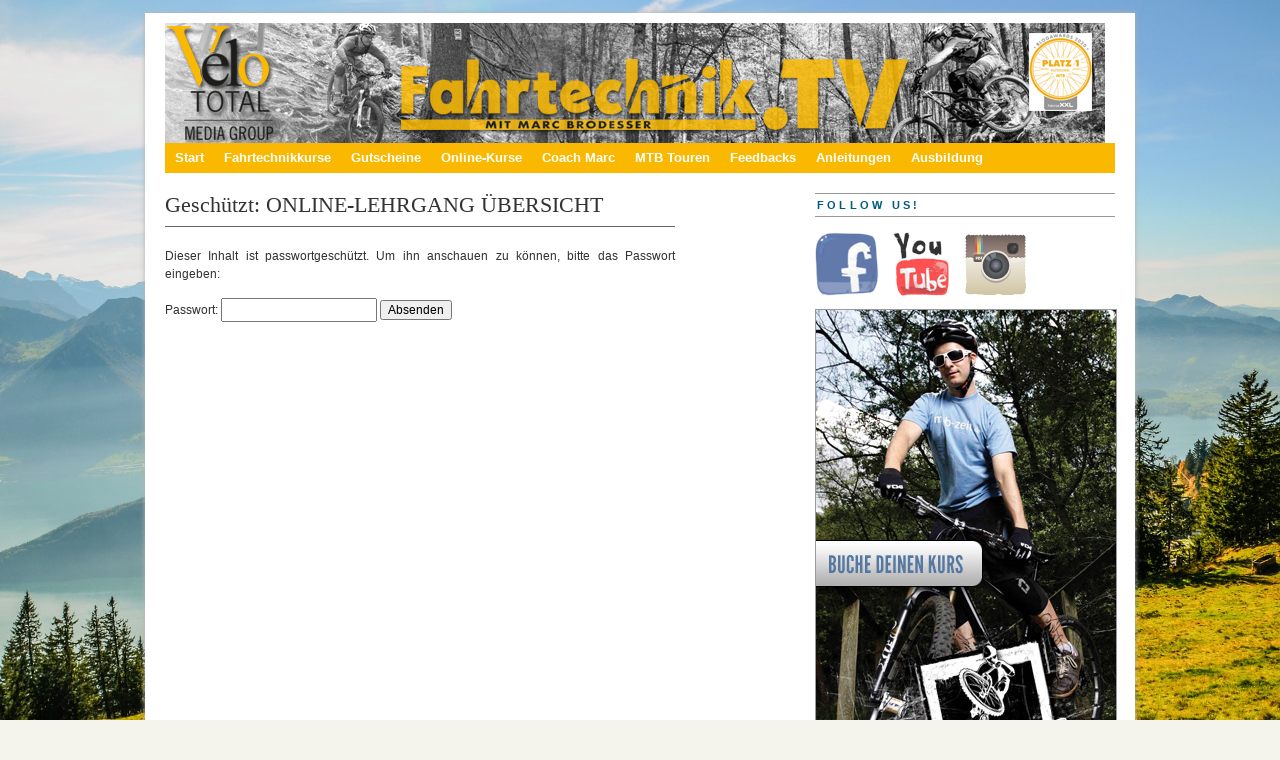

--- FILE ---
content_type: text/html; charset=UTF-8
request_url: https://www.fahrtechnik.tv/lektionen-lehrgang-next-level/
body_size: 14350
content:
<!DOCTYPE html PUBLIC "-//W3C//DTD XHTML 1.0 Transitional//EN" "http://www.w3.org/TR/xhtml1/DTD/xhtml1-transitional.dtd"><html xmlns="http://www.w3.org/1999/xhtml" dir="ltr" lang="de" prefix="og: https://ogp.me/ns#"><head profile="http://gmpg.org/xfn/11"> <script id="Cookiebot" src="https://consent.cookiebot.com/uc.js" data-cbid="27259213-327a-4e50-b3fe-93afff603ba8" data-blockingmode="auto" type="text/javascript"></script> <meta http-equiv="Content-Type" content="text/html; charset=UTF-8" /><link rel="stylesheet" type="text/css" media="screen" href="https://www.fahrtechnik.tv/wp-content/cache/autoptimize/css/autoptimize_single_ef57d3e90960760a135adffedb594673.css" /><link rel="stylesheet" type="text/css" media="print" href="https://www.fahrtechnik.tv/wp-content/cache/autoptimize/css/autoptimize_single_49d8a37df9a3ed155c653fc946413b33.css" /> <!-- WP HEAD STARTS --><style type="text/css">.fa-slideshow.slider-loading{
	background-image:url( https://www.fahrtechnik.tv/wp-content/plugins/featured-articles-lite/assets/front/images/loading.gif )!important;
	background-position:center center!important;
	background-repeat:no-repeat!important;
	background-color:#000!important;
}
.fa-slideshow.slider-loading :nth-child(odd),
.fa-slideshow.slider-loading :nth-child(even){
	visibility:hidden!important;
}</style><!-- All in One SEO 4.7.8 - aioseo.com --><title>Geschützt: ONLINE-LEHRGANG ÜBERSICHT | Fahrtechnik.tv</title><meta name="robots" content="max-image-preview:large" /><link rel="canonical" href="https://www.fahrtechnik.tv/lektionen-lehrgang-next-level/" /><meta name="generator" content="All in One SEO (AIOSEO) 4.7.8" /><meta property="og:locale" content="de_DE" /><meta property="og:site_name" content="Fahrtechnik.tv | MTB Fahrtechnik mit Marc Brodesser - Kurse &amp; Mehr" /><meta property="og:type" content="article" /><meta property="og:title" content="Geschützt: ONLINE-LEHRGANG ÜBERSICHT | Fahrtechnik.tv" /><meta property="og:url" content="https://www.fahrtechnik.tv/lektionen-lehrgang-next-level/" /><meta property="article:published_time" content="2013-07-29T18:34:54+00:00" /><meta property="article:modified_time" content="2020-11-28T18:01:43+00:00" /><meta name="twitter:card" content="summary" /><meta name="twitter:title" content="Geschützt: ONLINE-LEHRGANG ÜBERSICHT | Fahrtechnik.tv" /> <script type="application/ld+json" class="aioseo-schema">/*<![CDATA[*/{"@context":"https:\/\/schema.org","@graph":[{"@type":"BreadcrumbList","@id":"https:\/\/www.fahrtechnik.tv\/lektionen-lehrgang-next-level\/#breadcrumblist","itemListElement":[{"@type":"ListItem","@id":"https:\/\/www.fahrtechnik.tv\/#listItem","position":1,"name":"Zu Hause","item":"https:\/\/www.fahrtechnik.tv\/","nextItem":{"@type":"ListItem","@id":"https:\/\/www.fahrtechnik.tv\/lektionen-lehrgang-next-level\/#listItem","name":"ONLINE-LEHRGANG \u00dcBERSICHT"}},{"@type":"ListItem","@id":"https:\/\/www.fahrtechnik.tv\/lektionen-lehrgang-next-level\/#listItem","position":2,"name":"ONLINE-LEHRGANG \u00dcBERSICHT","previousItem":{"@type":"ListItem","@id":"https:\/\/www.fahrtechnik.tv\/#listItem","name":"Zu Hause"}}]},{"@type":"Organization","@id":"https:\/\/www.fahrtechnik.tv\/#organization","name":"Fahrtechnik.tv","description":"MTB Fahrtechnik mit Marc Brodesser - Kurse & Mehr","url":"https:\/\/www.fahrtechnik.tv\/"},{"@type":"WebPage","@id":"https:\/\/www.fahrtechnik.tv\/lektionen-lehrgang-next-level\/#webpage","url":"https:\/\/www.fahrtechnik.tv\/lektionen-lehrgang-next-level\/","name":"Gesch\u00fctzt: ONLINE-LEHRGANG \u00dcBERSICHT | Fahrtechnik.tv","inLanguage":"de-DE","isPartOf":{"@id":"https:\/\/www.fahrtechnik.tv\/#website"},"breadcrumb":{"@id":"https:\/\/www.fahrtechnik.tv\/lektionen-lehrgang-next-level\/#breadcrumblist"},"datePublished":"2013-07-29T18:34:54+02:00","dateModified":"2020-11-28T19:01:43+01:00"},{"@type":"WebSite","@id":"https:\/\/www.fahrtechnik.tv\/#website","url":"https:\/\/www.fahrtechnik.tv\/","name":"Fahrtechnik.tv","description":"MTB Fahrtechnik mit Marc Brodesser - Kurse & Mehr","inLanguage":"de-DE","publisher":{"@id":"https:\/\/www.fahrtechnik.tv\/#organization"}}]}/*]]>*/</script> <!-- All in One SEO --> <!-- This site is optimized with the Yoast SEO plugin v18.4.1 - https://yoast.com/wordpress/plugins/seo/ --><meta name="robots" content="index, follow, max-snippet:-1, max-image-preview:large, max-video-preview:-1" /><link rel="canonical" href="https://www.fahrtechnik.tv/lektionen-lehrgang-next-level/" /><meta property="og:locale" content="de_DE" /><meta property="og:type" content="article" /><meta property="og:title" content="ONLINE-LEHRGANG ÜBERSICHT - Fahrtechnik.tv" /><meta property="og:description" content="Es gibt keinen Textauszug, da dies ein geschützter Beitrag ist." /><meta property="og:url" content="https://www.fahrtechnik.tv/lektionen-lehrgang-next-level/" /><meta property="og:site_name" content="Fahrtechnik.tv" /><meta property="article:modified_time" content="2020-11-28T18:01:43+00:00" /><meta name="twitter:label1" content="Geschätzte Lesezeit" /><meta name="twitter:data1" content="1 Minute" /> <script type="application/ld+json" class="yoast-schema-graph">/*<![CDATA[*/{"@context":"https://schema.org","@graph":[{"@type":"WebSite","@id":"https://www.fahrtechnik.tv/#website","url":"https://www.fahrtechnik.tv/","name":"Fahrtechnik.tv","description":"MTB Fahrtechnik mit Marc Brodesser - Kurse &amp; Mehr","potentialAction":[{"@type":"SearchAction","target":{"@type":"EntryPoint","urlTemplate":"https://www.fahrtechnik.tv/?s={search_term_string}"},"query-input":"required name=search_term_string"}],"inLanguage":"de"},{"@type":"WebPage","@id":"https://www.fahrtechnik.tv/lektionen-lehrgang-next-level/#webpage","url":"https://www.fahrtechnik.tv/lektionen-lehrgang-next-level/","name":"ONLINE-LEHRGANG ÜBERSICHT - Fahrtechnik.tv","isPartOf":{"@id":"https://www.fahrtechnik.tv/#website"},"datePublished":"2013-07-29T18:34:54+00:00","dateModified":"2020-11-28T18:01:43+00:00","breadcrumb":{"@id":"https://www.fahrtechnik.tv/lektionen-lehrgang-next-level/#breadcrumb"},"inLanguage":"de"}]}/*]]>*/</script> <!-- / Yoast SEO plugin. --><link rel='dns-prefetch' href='//s.w.org' /> <!-- This site uses the Google Analytics by MonsterInsights plugin v8.18 - Using Analytics tracking - https://www.monsterinsights.com/ --> <!-- Note: MonsterInsights is not currently configured on this site. The site owner needs to authenticate with Google Analytics in the MonsterInsights settings panel. --> <!-- No tracking code set --> <!-- / Google Analytics by MonsterInsights --> <script type="text/javascript">/*<![CDATA[*/window._wpemojiSettings = {"baseUrl":"https:\/\/s.w.org\/images\/core\/emoji\/13.0.1\/72x72\/","ext":".png","svgUrl":"https:\/\/s.w.org\/images\/core\/emoji\/13.0.1\/svg\/","svgExt":".svg","source":{"concatemoji":"https:\/\/www.fahrtechnik.tv\/wp-includes\/js\/wp-emoji-release.min.js?ver=5.6.16"}};
			!function(e,a,t){var n,r,o,i=a.createElement("canvas"),p=i.getContext&&i.getContext("2d");function s(e,t){var a=String.fromCharCode;p.clearRect(0,0,i.width,i.height),p.fillText(a.apply(this,e),0,0);e=i.toDataURL();return p.clearRect(0,0,i.width,i.height),p.fillText(a.apply(this,t),0,0),e===i.toDataURL()}function c(e){var t=a.createElement("script");t.src=e,t.defer=t.type="text/javascript",a.getElementsByTagName("head")[0].appendChild(t)}for(o=Array("flag","emoji"),t.supports={everything:!0,everythingExceptFlag:!0},r=0;r<o.length;r++)t.supports[o[r]]=function(e){if(!p||!p.fillText)return!1;switch(p.textBaseline="top",p.font="600 32px Arial",e){case"flag":return s([127987,65039,8205,9895,65039],[127987,65039,8203,9895,65039])?!1:!s([55356,56826,55356,56819],[55356,56826,8203,55356,56819])&&!s([55356,57332,56128,56423,56128,56418,56128,56421,56128,56430,56128,56423,56128,56447],[55356,57332,8203,56128,56423,8203,56128,56418,8203,56128,56421,8203,56128,56430,8203,56128,56423,8203,56128,56447]);case"emoji":return!s([55357,56424,8205,55356,57212],[55357,56424,8203,55356,57212])}return!1}(o[r]),t.supports.everything=t.supports.everything&&t.supports[o[r]],"flag"!==o[r]&&(t.supports.everythingExceptFlag=t.supports.everythingExceptFlag&&t.supports[o[r]]);t.supports.everythingExceptFlag=t.supports.everythingExceptFlag&&!t.supports.flag,t.DOMReady=!1,t.readyCallback=function(){t.DOMReady=!0},t.supports.everything||(n=function(){t.readyCallback()},a.addEventListener?(a.addEventListener("DOMContentLoaded",n,!1),e.addEventListener("load",n,!1)):(e.attachEvent("onload",n),a.attachEvent("onreadystatechange",function(){"complete"===a.readyState&&t.readyCallback()})),(n=t.source||{}).concatemoji?c(n.concatemoji):n.wpemoji&&n.twemoji&&(c(n.twemoji),c(n.wpemoji)))}(window,document,window._wpemojiSettings);/*]]>*/</script> <style type="text/css">img.wp-smiley,
img.emoji {
	display: inline !important;
	border: none !important;
	box-shadow: none !important;
	height: 1em !important;
	width: 1em !important;
	margin: 0 .07em !important;
	vertical-align: -0.1em !important;
	background: none !important;
	padding: 0 !important;
}</style><link rel='stylesheet' id='wp-block-library-css'  href='https://www.fahrtechnik.tv/wp-includes/css/dist/block-library/style.min.css?ver=5.6.16' type='text/css' media='all' /><link rel='stylesheet' id='connections-blocks-css'  href='https://www.fahrtechnik.tv/wp-content/cache/autoptimize/css/autoptimize_single_9e190130a2c1c90197932d0f6c241df2.css?ver=10.4.6-1638354086' type='text/css' media='all' /><link rel='stylesheet' id='contact-form-7-css'  href='https://www.fahrtechnik.tv/wp-content/cache/autoptimize/css/autoptimize_single_a2e915fb21387a23a3578cb1b2b5a724.css?ver=5.3.1' type='text/css' media='all' /><link rel='stylesheet' id='swpm.common-css'  href='https://www.fahrtechnik.tv/wp-content/cache/autoptimize/css/autoptimize_single_5f83e9a64b6d380239a8ea716de2ac23.css?ver=4.4.8' type='text/css' media='all' /><link rel='stylesheet' id='social-widget-css'  href='https://www.fahrtechnik.tv/wp-content/cache/autoptimize/css/autoptimize_single_79ebe7b5e122c4c3586f92a20e188005.css?ver=5.6.16' type='text/css' media='all' /><link rel='stylesheet' id='pretty-css'  href='https://www.fahrtechnik.tv/wp-content/cache/autoptimize/css/autoptimize_single_ac778d416f740513f695cfb22005eb83.css?ver=2.5.6' type='text/css' media='all' /><link rel='stylesheet' id='ui.tabs.pack-css'  href='https://www.fahrtechnik.tv/wp-content/cache/autoptimize/css/autoptimize_single_5d6708b266b0f02698f2d68693eb4af5.css?ver=5.6.16' type='text/css' media='' /><link rel='stylesheet' id='tablepress-default-css'  href='https://www.fahrtechnik.tv/wp-content/plugins/tablepress/css/default.min.css?ver=1.14' type='text/css' media='all' /><link rel='stylesheet' id='cn-public-css'  href='https://www.fahrtechnik.tv/wp-content/cache/autoptimize/css/autoptimize_single_acf949f0b49d680da41b75154f876f36.css?ver=10.4.6-1638354086' type='text/css' media='all' /><link rel='stylesheet' id='cnt-profile-css'  href='https://www.fahrtechnik.tv/wp-content/cache/autoptimize/css/autoptimize_single_1097fbeaa7765b3d3d36863c0b4cc251.css?ver=3.0' type='text/css' media='all' /><link rel='stylesheet' id='cn-brandicons-css'  href='https://www.fahrtechnik.tv/wp-content/cache/autoptimize/css/autoptimize_single_e9b59dea79bf38a5f42ea01befcc774f.css?ver=10.4.6' type='text/css' media='all' /><link rel='stylesheet' id='cn-chosen-css'  href='//www.fahrtechnik.tv/wp-content/plugins/connections/assets/vendor/chosen/chosen.min.css?ver=1.8.7' type='text/css' media='all' /> <script type='text/javascript' src='https://www.fahrtechnik.tv/wp-content/plugins/jquery-updater/js/jquery-3.7.0.min.js?ver=3.7.0' id='jquery-core-js'></script> <script type='text/javascript' src='https://www.fahrtechnik.tv/wp-content/plugins/jquery-updater/js/jquery-migrate-3.4.0.min.js?ver=3.4.0' id='jquery-migrate-js'></script> <script type='text/javascript' src='https://www.fahrtechnik.tv/wp-content/cache/autoptimize/js/autoptimize_single_59e0e0929a590cdcab6ae271bb399508.js?ver=5.6.16' id='ui.tabs-js'></script> <link rel="https://api.w.org/" href="https://www.fahrtechnik.tv/wp-json/" /><link rel="alternate" type="application/json" href="https://www.fahrtechnik.tv/wp-json/wp/v2/pages/1898" /><link rel='shortlink' href='https://www.fahrtechnik.tv/?p=1898' /><link rel="alternate" type="application/json+oembed" href="https://www.fahrtechnik.tv/wp-json/oembed/1.0/embed?url=https%3A%2F%2Fwww.fahrtechnik.tv%2Flektionen-lehrgang-next-level%2F" /><link rel="alternate" type="text/xml+oembed" href="https://www.fahrtechnik.tv/wp-json/oembed/1.0/embed?url=https%3A%2F%2Fwww.fahrtechnik.tv%2Flektionen-lehrgang-next-level%2F&#038;format=xml" /> <script type="text/javascript">/*<![CDATA[*/var jQueryMigrateHelperHasSentDowngrade = false;

			window.onerror = function( msg, url, line, col, error ) {
				// Break out early, do not processing if a downgrade reqeust was already sent.
				if ( jQueryMigrateHelperHasSentDowngrade ) {
					return true;
                }

				var xhr = new XMLHttpRequest();
				var nonce = '48ab32f1c5';
				var jQueryFunctions = [
					'andSelf',
					'browser',
					'live',
					'boxModel',
					'support.boxModel',
					'size',
					'swap',
					'clean',
					'sub',
                ];
				var match_pattern = /\)\.(.+?) is not a function/;
                var erroredFunction = msg.match( match_pattern );

                // If there was no matching functions, do not try to downgrade.
                if ( null === erroredFunction || typeof erroredFunction !== 'object' || typeof erroredFunction[1] === "undefined" || -1 === jQueryFunctions.indexOf( erroredFunction[1] ) ) {
                    return true;
                }

                // Set that we've now attempted a downgrade request.
                jQueryMigrateHelperHasSentDowngrade = true;

				xhr.open( 'POST', 'https://www.fahrtechnik.tv/wp-admin/admin-ajax.php' );
				xhr.setRequestHeader( 'Content-Type', 'application/x-www-form-urlencoded' );
				xhr.onload = function () {
					var response,
                        reload = false;

					if ( 200 === xhr.status ) {
                        try {
                        	response = JSON.parse( xhr.response );

                        	reload = response.data.reload;
                        } catch ( e ) {
                        	reload = false;
                        }
                    }

					// Automatically reload the page if a deprecation caused an automatic downgrade, ensure visitors get the best possible experience.
					if ( reload ) {
						location.reload();
                    }
				};

				xhr.send( encodeURI( 'action=jquery-migrate-downgrade-version&_wpnonce=' + nonce ) );

				// Suppress error alerts in older browsers
				return true;
			}/*]]>*/</script> <style data-context="foundation-flickity-css">/*<![CDATA[*//*! Flickity v2.0.2
http://flickity.metafizzy.co
---------------------------------------------- */.flickity-enabled{position:relative}.flickity-enabled:focus{outline:0}.flickity-viewport{overflow:hidden;position:relative;height:100%}.flickity-slider{position:absolute;width:100%;height:100%}.flickity-enabled.is-draggable{-webkit-tap-highlight-color:transparent;tap-highlight-color:transparent;-webkit-user-select:none;-moz-user-select:none;-ms-user-select:none;user-select:none}.flickity-enabled.is-draggable .flickity-viewport{cursor:move;cursor:-webkit-grab;cursor:grab}.flickity-enabled.is-draggable .flickity-viewport.is-pointer-down{cursor:-webkit-grabbing;cursor:grabbing}.flickity-prev-next-button{position:absolute;top:50%;width:44px;height:44px;border:none;border-radius:50%;background:#fff;background:hsla(0,0%,100%,.75);cursor:pointer;-webkit-transform:translateY(-50%);transform:translateY(-50%)}.flickity-prev-next-button:hover{background:#fff}.flickity-prev-next-button:focus{outline:0;box-shadow:0 0 0 5px #09f}.flickity-prev-next-button:active{opacity:.6}.flickity-prev-next-button.previous{left:10px}.flickity-prev-next-button.next{right:10px}.flickity-rtl .flickity-prev-next-button.previous{left:auto;right:10px}.flickity-rtl .flickity-prev-next-button.next{right:auto;left:10px}.flickity-prev-next-button:disabled{opacity:.3;cursor:auto}.flickity-prev-next-button svg{position:absolute;left:20%;top:20%;width:60%;height:60%}.flickity-prev-next-button .arrow{fill:#333}.flickity-page-dots{position:absolute;width:100%;bottom:-25px;padding:0;margin:0;list-style:none;text-align:center;line-height:1}.flickity-rtl .flickity-page-dots{direction:rtl}.flickity-page-dots .dot{display:inline-block;width:10px;height:10px;margin:0 8px;background:#333;border-radius:50%;opacity:.25;cursor:pointer}.flickity-page-dots .dot.is-selected{opacity:1}/*]]>*/</style><style data-context="foundation-slideout-css">.slideout-menu{position:fixed;left:0;top:0;bottom:0;right:auto;z-index:0;width:256px;overflow-y:auto;-webkit-overflow-scrolling:touch;display:none}.slideout-menu.pushit-right{left:auto;right:0}.slideout-panel{position:relative;z-index:1;will-change:transform}.slideout-open,.slideout-open .slideout-panel,.slideout-open body{overflow:hidden}.slideout-open .slideout-menu{display:block}.pushit{display:none}</style> <script type="text/javascript">(function($) {
    jQuery(document).ready(function(){
        jQuery("a[rel^='prettyPhoto']").prettyPhoto({
					animation_speed: 'normal', /* fast/slow/normal */
					overlay_gallery: false, /* If set to true, a gallery will overlay the fullscreen image on mouse over */
					show_title: false, /* true/false */
					theme: 'pp_default', /* light_rounded / dark_rounded / light_square / dark_square / facebook */
					social_tools: false
			});
    });
})(jQuery);</script> <style type="text/css" id="custom-background-css">body.custom-background { background-image: url("https://www.fahrtechnik.tv/wp-content/uploads/2019/11/alpine-2872096_1920.jpg"); background-position: center bottom; background-size: cover; background-repeat: no-repeat; background-attachment: fixed; }</style><link rel="icon" href="https://www.fahrtechnik.tv/wp-content/uploads/2020/04/fahrtechnik-tv-2012-logoneu1-300x200-85x85.jpg" sizes="32x32" /><link rel="icon" href="https://www.fahrtechnik.tv/wp-content/uploads/2020/04/fahrtechnik-tv-2012-logoneu1-300x200.jpg" sizes="192x192" /><link rel="apple-touch-icon" href="https://www.fahrtechnik.tv/wp-content/uploads/2020/04/fahrtechnik-tv-2012-logoneu1-300x200.jpg" /><meta name="msapplication-TileImage" content="https://www.fahrtechnik.tv/wp-content/uploads/2020/04/fahrtechnik-tv-2012-logoneu1-300x200.jpg" /><style>.ios7.web-app-mode.has-fixed header{ background-color: rgba(250,185,0,.88);}</style><style type="text/css" id="wp-custom-css">div.swpm-forgot-pass-link,
div.swpm-join-us-link,
.swpm-post-not-logged-in-msg a:not(.swpm-login-link) {display: none;}
.swpm-edit-profile-link {display:none;}
.swpm-logged-status, .swpm-logged-membership, .swpm-logged-expiry</style><!-- WP HEAD ENDS --><link rel="alternate" type="application/rss+xml" title="Fahrtechnik.tv RSS Feed" href="https://www.fahrtechnik.tv/feed/" /><link rel="pingback" href="https://www.fahrtechnik.tv/xmlrpc.php" /></head><body class="page-template-default page page-id-1898 custom-background"><div id="page" class="clearfloat"> <!-- LOGO/HEADER BLOCK STARTS HERE --><div id="logo" class="clearfloat"> <a href="https://www.fahrtechnik.tv/"><img style="border:none;padding:0;" src="https://www.fahrtechnik.tv/wp-content/uploads/2020/07/fahrtechnikTV-website.jpg" width="940" height="120" alt="Fahrtechnik.tv - MTB Fahrtechnik mit Marc Brodesser &#8211; Kurse &amp; Mehr" title="Fahrtechnik.tv - MTB Fahrtechnik mit Marc Brodesser &#8211; Kurse &amp; Mehr" border="none" /></a></div> <!-- LOGO/HEADER BLOCK ENDS HERE --><div class="searchcontainer"></div> <!-- MAIN NAVIGATION BLOCK STARTS HERE --><div id="wp_nav_menu_primary"><div class="prinz-menu-primary"><ul id="menu-nav" class="sf-menu"><li id="menu-item-1268" class="menu-item menu-item-type-custom menu-item-object-custom menu-item-home menu-item-1268"><a href="http://www.fahrtechnik.tv">Start</a></li><li id="menu-item-4437" class="menu-item menu-item-type-post_type menu-item-object-page menu-item-4437"><a href="https://www.fahrtechnik.tv/mtb-fahrtechnik-kurse/">Fahrtechnikkurse</a></li><li id="menu-item-4729" class="menu-item menu-item-type-post_type menu-item-object-page menu-item-4729"><a href="https://www.fahrtechnik.tv/mtb-gutscheine-fahrtechnik/">Gutscheine</a></li><li id="menu-item-4484" class="menu-item menu-item-type-post_type menu-item-object-page menu-item-4484"><a href="https://www.fahrtechnik.tv/online-coaching/">Online-Kurse</a></li><li id="menu-item-4481" class="menu-item menu-item-type-post_type menu-item-object-page menu-item-4481"><a href="https://www.fahrtechnik.tv/marc-brodesser-mountainbike/">Coach Marc</a></li><li id="menu-item-4690" class="menu-item menu-item-type-post_type menu-item-object-page menu-item-4690"><a href="https://www.fahrtechnik.tv/touren-mtb-brilon/">MTB Touren</a></li><li id="menu-item-4653" class="menu-item menu-item-type-post_type menu-item-object-page menu-item-4653"><a href="https://www.fahrtechnik.tv/feedbacks/">Feedbacks</a></li><li id="menu-item-4662" class="menu-item menu-item-type-post_type menu-item-object-page menu-item-has-children menu-item-4662"><a href="https://www.fahrtechnik.tv/mtb-fahrtechnik-artikel/">Anleitungen</a><ul class="sub-menu"><li id="menu-item-1269" class="menu-item menu-item-type-post_type menu-item-object-page menu-item-has-children menu-item-1269"><a href="https://www.fahrtechnik.tv/mtb-fahrtechnik-basics/">Basics</a><ul class="sub-menu"><li id="menu-item-1270" class="menu-item menu-item-type-post_type menu-item-object-page menu-item-1270"><a href="https://www.fahrtechnik.tv/mtb-fahrtechnik-basics/zentralposition/">Zentralhaltung – Grundposition</a></li><li id="menu-item-3267" class="menu-item menu-item-type-post_type menu-item-object-page menu-item-3267"><a href="https://www.fahrtechnik.tv/haengende-fersen-mtb-fahrtechnik/">Hängende Ferse als Basis</a></li><li id="menu-item-1271" class="menu-item menu-item-type-post_type menu-item-object-page menu-item-1271"><a href="https://www.fahrtechnik.tv/mtb-fahrtechnik-basics/balance/">Balance</a></li><li id="menu-item-1272" class="menu-item menu-item-type-post_type menu-item-object-page menu-item-1272"><a href="https://www.fahrtechnik.tv/mtb-fahrtechnik-basics/kurventechnik/">Kurventechnik</a></li><li id="menu-item-1273" class="menu-item menu-item-type-post_type menu-item-object-page menu-item-1273"><a href="https://www.fahrtechnik.tv/mtb-fahrtechnik-basics/bremstechnik/">Bremstechnik</a></li><li id="menu-item-1275" class="menu-item menu-item-type-post_type menu-item-object-page menu-item-1275"><a href="https://www.fahrtechnik.tv/mtb-fahrtechnik-basics/hindernisse/">Hindernisse Basics</a></li><li id="menu-item-1276" class="menu-item menu-item-type-post_type menu-item-object-page menu-item-1276"><a href="https://www.fahrtechnik.tv/mtb-fahrtechnik-basics/steil-bergab/">Steil bergab</a></li><li id="menu-item-1277" class="menu-item menu-item-type-post_type menu-item-object-page menu-item-1277"><a href="https://www.fahrtechnik.tv/mtb-fahrtechnik-basics/steilrampen-bergauf/">Steilrampen bergauf</a></li><li id="menu-item-2565" class="menu-item menu-item-type-post_type menu-item-object-page menu-item-2565"><a href="https://www.fahrtechnik.tv/notabstieg/">Sicherheitsabstieg</a></li><li id="menu-item-2410" class="menu-item menu-item-type-post_type menu-item-object-page menu-item-2410"><a href="https://www.fahrtechnik.tv/anfahren-am-berg/">Anfahren am Berg</a></li></ul></li><li id="menu-item-1278" class="menu-item menu-item-type-post_type menu-item-object-page menu-item-has-children menu-item-1278"><a href="https://www.fahrtechnik.tv/mtb-fahrtechnik-fortgeschritten/">Fortgeschritten</a><ul class="sub-menu"><li id="menu-item-1279" class="menu-item menu-item-type-post_type menu-item-object-page menu-item-1279"><a href="https://www.fahrtechnik.tv/mtb-fahrtechnik-fortgeschritten/bunny-hop/">Bunny Hops Lernen</a></li><li id="menu-item-1281" class="menu-item menu-item-type-post_type menu-item-object-page menu-item-1281"><a href="https://www.fahrtechnik.tv/mtb-fahrtechnik-fortgeschritten/wheelie/">Wheelie</a></li><li id="menu-item-1283" class="menu-item menu-item-type-post_type menu-item-object-page menu-item-1283"><a href="https://www.fahrtechnik.tv/mtb-fahrtechnik-fortgeschritten/manual/">Manual</a></li><li id="menu-item-1286" class="menu-item menu-item-type-post_type menu-item-object-page menu-item-1286"><a href="https://www.fahrtechnik.tv/mtb-fahrtechnik-fortgeschritten/hinterrad-versetzen/">Hinterrad versetzen</a></li><li id="menu-item-2453" class="menu-item menu-item-type-post_type menu-item-object-page menu-item-2453"><a href="https://www.fahrtechnik.tv/anliegerkurven/">Anliegerkurven</a></li><li id="menu-item-3252" class="menu-item menu-item-type-post_type menu-item-object-page menu-item-3252"><a href="https://www.fahrtechnik.tv/treppen-fahren/">Treppen Fahren</a></li><li id="menu-item-1282" class="menu-item menu-item-type-post_type menu-item-object-page menu-item-1282"><a href="https://www.fahrtechnik.tv/mtb-fahrtechnik-fortgeschritten/wheelie-drop/">Wheelie-Drop</a></li><li id="menu-item-1284" class="menu-item menu-item-type-post_type menu-item-object-page menu-item-1284"><a href="https://www.fahrtechnik.tv/mtb-fahrtechnik-fortgeschritten/mtb-stoppie/">Stoppie – Nose-Wheelie</a></li><li id="menu-item-1289" class="menu-item menu-item-type-post_type menu-item-object-page menu-item-1289"><a href="https://www.fahrtechnik.tv/mtb-fahrtechnik-fuer-koenner/drops/">Drops | Geländestufen</a></li><li id="menu-item-2574" class="menu-item menu-item-type-post_type menu-item-object-page menu-item-2574"><a href="https://www.fahrtechnik.tv/mtb-fahrtechnik-fortgeschritten/mulden/">Mulden / Kompressionen</a></li><li id="menu-item-3021" class="menu-item menu-item-type-post_type menu-item-object-page menu-item-3021"><a href="https://www.fahrtechnik.tv/mtb-fahrtechnik-fortgeschritten/pumptrack/">Pumptrack Fahren</a></li></ul></li><li id="menu-item-1288" class="menu-item menu-item-type-post_type menu-item-object-page menu-item-has-children menu-item-1288"><a href="https://www.fahrtechnik.tv/mtb-fahrtechnik-fuer-koenner/">Könner</a><ul class="sub-menu"><li id="menu-item-2867" class="menu-item menu-item-type-post_type menu-item-object-page menu-item-2867"><a href="https://www.fahrtechnik.tv/wellen-im-manual-surfen/">Wellen im Manual Surfen</a></li><li id="menu-item-1290" class="menu-item menu-item-type-post_type menu-item-object-page menu-item-1290"><a href="https://www.fahrtechnik.tv/mtb-fahrtechnik-fuer-koenner/springen/">Springen</a></li><li id="menu-item-3262" class="menu-item menu-item-type-post_type menu-item-object-page menu-item-3262"><a href="https://www.fahrtechnik.tv/treppen-springen-mountainbike/">Treppen Springen</a></li><li id="menu-item-2866" class="menu-item menu-item-type-post_type menu-item-object-page menu-item-2866"><a href="https://www.fahrtechnik.tv/wallride/">Wallride</a></li><li id="menu-item-3261" class="menu-item menu-item-type-post_type menu-item-object-page menu-item-3261"><a href="https://www.fahrtechnik.tv/backwheel-hops-fahrtechnik-trial/">Backwheel Hops</a></li><li id="menu-item-2223" class="menu-item menu-item-type-post_type menu-item-object-page menu-item-2223"><a href="https://www.fahrtechnik.tv/rueckwaerts-fahren-mtb-fakie/">Rückwärts fahren – MTB Fakie</a></li><li id="menu-item-3232" class="menu-item menu-item-type-post_type menu-item-object-page menu-item-3232"><a href="https://www.fahrtechnik.tv/how-to-whip-fahrtechnik/">Whip</a></li><li id="menu-item-3236" class="menu-item menu-item-type-post_type menu-item-object-page menu-item-3236"><a href="https://www.fahrtechnik.tv/table-top-fahrtechnik-mtb/">Table Top</a></li></ul></li></ul></li><li id="menu-item-4441" class="menu-item menu-item-type-post_type menu-item-object-page menu-item-4441"><a href="https://www.fahrtechnik.tv/ausbildung-fahrtechniktrainer/">Ausbildung</a></li></ul></div></div> <!-- MAIN NAVIGATION BLOCK ENDS HERE --><div id="content"><div class="post" id="post-1898"><h2> Geschützt: ONLINE-LEHRGANG ÜBERSICHT</h2><div class="entry"><form action="https://www.fahrtechnik.tv/wp-login.php?action=postpass" class="post-password-form" method="post"><p>Dieser Inhalt ist passwortgeschützt. Um ihn anschauen zu können, bitte das Passwort eingeben:</p><p><label for="pwbox-1898">Passwort: <input name="post_password" id="pwbox-1898" type="password" size="20" /></label> <input type="submit" name="Submit" value="Absenden" /></p></form></div></div></div> <!-- SIDEBAR --><div id="sidebar"><div id="sidelist"><div class="sidebar_widget"><h3>Follow Us!</h3><div class="socialmedia-buttons smw_left"><a href="https://www.facebook.com/biken.tv" rel="nofollow" target="_blank"><img width="64" height="64" src="https://www.fahrtechnik.tv/wp-content/plugins/social-media-widget/images/sketch/64/facebook.png" 
 alt="Follow Us on Facebook" 
 title="Follow Us on Facebook" style="opacity: 0.8; -moz-opacity: 0.8;" class="fade" /></a><a href="http://www.youtube.com/user/fahrtechnikTV" rel="nofollow" target="_blank"><img width="64" height="64" src="https://www.fahrtechnik.tv/wp-content/plugins/social-media-widget/images/sketch/64/youtube.png" 
 alt="Follow Us on YouTube" 
 title="Follow Us on YouTube" style="opacity: 0.8; -moz-opacity: 0.8;" class="fade" /></a><a href="https://instagram.com/marcbrodesser/" rel="nofollow" target="_blank"><img width="64" height="64" src="https://www.fahrtechnik.tv/wp-content/plugins/social-media-widget/images/sketch/64/instagram.png" 
 alt="Follow Us on Instagram" 
 title="Follow Us on Instagram" style="opacity: 0.8; -moz-opacity: 0.8;" class="fade" /></a></div></div><div class="sidebar_widget"><div class="textwidget"><div id="ridefirst"><a href="https://www.ridefirst.de/kurse/kurse-mit-marc/"><img src="http://www.fahrtechnik.tv/wp-content/uploads/2014/02/ridefirst-fahrtechnik-kurse-buchen-halfsize.jpg" alt="Marc Brodesser - jetzt Fahrtechnik Kurs in NRW buchen"><a/></div></div></div></div> <!--END SIDELIST--></div> <!--END SIDEBAR--><div class="clear" style="clear: both;"></div><div id="wp_nav_menu_secondary"><div class="prinz-menu-secondary"><ul id="menu-event" class="sf-menu"><li id="menu-item-1405" class="menu-item menu-item-type-custom menu-item-object-custom menu-item-1405"><a href="http://fahrtechnik.tv">Kurs-Anfragen</a></li><li id="menu-item-1407" class="menu-item menu-item-type-post_type menu-item-object-page menu-item-1407"><a href="https://www.fahrtechnik.tv/friends-partner/">Friends &#038; Partner</a></li><li id="menu-item-1428" class="menu-item menu-item-type-post_type menu-item-object-page menu-item-1428"><a href="https://www.fahrtechnik.tv/kontakt/">Kontakt</a></li><li id="menu-item-1408" class="menu-item menu-item-type-custom menu-item-object-custom menu-item-1408"><a href="http://www.fahrtechnik.tv/impressum">Impressum</a></li></ul></div></div></div> <!-- ALTERNATIVE FOOTER START --><div id="alternative_footer"><div class="alternative_footer_left"><div class="sidebar_widget"><div class="menu-nav-container"><ul id="menu-nav-1" class="menu"><li class="menu-item menu-item-type-custom menu-item-object-custom menu-item-home menu-item-1268"><a href="http://www.fahrtechnik.tv">Start</a></li><li class="menu-item menu-item-type-post_type menu-item-object-page menu-item-4437"><a href="https://www.fahrtechnik.tv/mtb-fahrtechnik-kurse/">Fahrtechnikkurse</a></li><li class="menu-item menu-item-type-post_type menu-item-object-page menu-item-4729"><a href="https://www.fahrtechnik.tv/mtb-gutscheine-fahrtechnik/">Gutscheine</a></li><li class="menu-item menu-item-type-post_type menu-item-object-page menu-item-4484"><a href="https://www.fahrtechnik.tv/online-coaching/">Online-Kurse</a></li><li class="menu-item menu-item-type-post_type menu-item-object-page menu-item-4481"><a href="https://www.fahrtechnik.tv/marc-brodesser-mountainbike/">Coach Marc</a></li><li class="menu-item menu-item-type-post_type menu-item-object-page menu-item-4690"><a href="https://www.fahrtechnik.tv/touren-mtb-brilon/">MTB Touren</a></li><li class="menu-item menu-item-type-post_type menu-item-object-page menu-item-4653"><a href="https://www.fahrtechnik.tv/feedbacks/">Feedbacks</a></li><li class="menu-item menu-item-type-post_type menu-item-object-page menu-item-has-children menu-item-4662"><a href="https://www.fahrtechnik.tv/mtb-fahrtechnik-artikel/">Anleitungen</a><ul class="sub-menu"><li class="menu-item menu-item-type-post_type menu-item-object-page menu-item-has-children menu-item-1269"><a href="https://www.fahrtechnik.tv/mtb-fahrtechnik-basics/">Basics</a><ul class="sub-menu"><li class="menu-item menu-item-type-post_type menu-item-object-page menu-item-1270"><a href="https://www.fahrtechnik.tv/mtb-fahrtechnik-basics/zentralposition/">Zentralhaltung – Grundposition</a></li><li class="menu-item menu-item-type-post_type menu-item-object-page menu-item-3267"><a href="https://www.fahrtechnik.tv/haengende-fersen-mtb-fahrtechnik/">Hängende Ferse als Basis</a></li><li class="menu-item menu-item-type-post_type menu-item-object-page menu-item-1271"><a href="https://www.fahrtechnik.tv/mtb-fahrtechnik-basics/balance/">Balance</a></li><li class="menu-item menu-item-type-post_type menu-item-object-page menu-item-1272"><a href="https://www.fahrtechnik.tv/mtb-fahrtechnik-basics/kurventechnik/">Kurventechnik</a></li><li class="menu-item menu-item-type-post_type menu-item-object-page menu-item-1273"><a href="https://www.fahrtechnik.tv/mtb-fahrtechnik-basics/bremstechnik/">Bremstechnik</a></li><li class="menu-item menu-item-type-post_type menu-item-object-page menu-item-1275"><a href="https://www.fahrtechnik.tv/mtb-fahrtechnik-basics/hindernisse/">Hindernisse Basics</a></li><li class="menu-item menu-item-type-post_type menu-item-object-page menu-item-1276"><a href="https://www.fahrtechnik.tv/mtb-fahrtechnik-basics/steil-bergab/">Steil bergab</a></li><li class="menu-item menu-item-type-post_type menu-item-object-page menu-item-1277"><a href="https://www.fahrtechnik.tv/mtb-fahrtechnik-basics/steilrampen-bergauf/">Steilrampen bergauf</a></li><li class="menu-item menu-item-type-post_type menu-item-object-page menu-item-2565"><a href="https://www.fahrtechnik.tv/notabstieg/">Sicherheitsabstieg</a></li><li class="menu-item menu-item-type-post_type menu-item-object-page menu-item-2410"><a href="https://www.fahrtechnik.tv/anfahren-am-berg/">Anfahren am Berg</a></li></ul></li><li class="menu-item menu-item-type-post_type menu-item-object-page menu-item-has-children menu-item-1278"><a href="https://www.fahrtechnik.tv/mtb-fahrtechnik-fortgeschritten/">Fortgeschritten</a><ul class="sub-menu"><li class="menu-item menu-item-type-post_type menu-item-object-page menu-item-1279"><a href="https://www.fahrtechnik.tv/mtb-fahrtechnik-fortgeschritten/bunny-hop/">Bunny Hops Lernen</a></li><li class="menu-item menu-item-type-post_type menu-item-object-page menu-item-1281"><a href="https://www.fahrtechnik.tv/mtb-fahrtechnik-fortgeschritten/wheelie/">Wheelie</a></li><li class="menu-item menu-item-type-post_type menu-item-object-page menu-item-1283"><a href="https://www.fahrtechnik.tv/mtb-fahrtechnik-fortgeschritten/manual/">Manual</a></li><li class="menu-item menu-item-type-post_type menu-item-object-page menu-item-1286"><a href="https://www.fahrtechnik.tv/mtb-fahrtechnik-fortgeschritten/hinterrad-versetzen/">Hinterrad versetzen</a></li><li class="menu-item menu-item-type-post_type menu-item-object-page menu-item-2453"><a href="https://www.fahrtechnik.tv/anliegerkurven/">Anliegerkurven</a></li><li class="menu-item menu-item-type-post_type menu-item-object-page menu-item-3252"><a href="https://www.fahrtechnik.tv/treppen-fahren/">Treppen Fahren</a></li><li class="menu-item menu-item-type-post_type menu-item-object-page menu-item-1282"><a href="https://www.fahrtechnik.tv/mtb-fahrtechnik-fortgeschritten/wheelie-drop/">Wheelie-Drop</a></li><li class="menu-item menu-item-type-post_type menu-item-object-page menu-item-1284"><a href="https://www.fahrtechnik.tv/mtb-fahrtechnik-fortgeschritten/mtb-stoppie/">Stoppie – Nose-Wheelie</a></li><li class="menu-item menu-item-type-post_type menu-item-object-page menu-item-1289"><a href="https://www.fahrtechnik.tv/mtb-fahrtechnik-fuer-koenner/drops/">Drops | Geländestufen</a></li><li class="menu-item menu-item-type-post_type menu-item-object-page menu-item-2574"><a href="https://www.fahrtechnik.tv/mtb-fahrtechnik-fortgeschritten/mulden/">Mulden / Kompressionen</a></li><li class="menu-item menu-item-type-post_type menu-item-object-page menu-item-3021"><a href="https://www.fahrtechnik.tv/mtb-fahrtechnik-fortgeschritten/pumptrack/">Pumptrack Fahren</a></li></ul></li><li class="menu-item menu-item-type-post_type menu-item-object-page menu-item-has-children menu-item-1288"><a href="https://www.fahrtechnik.tv/mtb-fahrtechnik-fuer-koenner/">Könner</a><ul class="sub-menu"><li class="menu-item menu-item-type-post_type menu-item-object-page menu-item-2867"><a href="https://www.fahrtechnik.tv/wellen-im-manual-surfen/">Wellen im Manual Surfen</a></li><li class="menu-item menu-item-type-post_type menu-item-object-page menu-item-1290"><a href="https://www.fahrtechnik.tv/mtb-fahrtechnik-fuer-koenner/springen/">Springen</a></li><li class="menu-item menu-item-type-post_type menu-item-object-page menu-item-3262"><a href="https://www.fahrtechnik.tv/treppen-springen-mountainbike/">Treppen Springen</a></li><li class="menu-item menu-item-type-post_type menu-item-object-page menu-item-2866"><a href="https://www.fahrtechnik.tv/wallride/">Wallride</a></li><li class="menu-item menu-item-type-post_type menu-item-object-page menu-item-3261"><a href="https://www.fahrtechnik.tv/backwheel-hops-fahrtechnik-trial/">Backwheel Hops</a></li><li class="menu-item menu-item-type-post_type menu-item-object-page menu-item-2223"><a href="https://www.fahrtechnik.tv/rueckwaerts-fahren-mtb-fakie/">Rückwärts fahren – MTB Fakie</a></li><li class="menu-item menu-item-type-post_type menu-item-object-page menu-item-3232"><a href="https://www.fahrtechnik.tv/how-to-whip-fahrtechnik/">Whip</a></li><li class="menu-item menu-item-type-post_type menu-item-object-page menu-item-3236"><a href="https://www.fahrtechnik.tv/table-top-fahrtechnik-mtb/">Table Top</a></li></ul></li></ul></li><li class="menu-item menu-item-type-post_type menu-item-object-page menu-item-4441"><a href="https://www.fahrtechnik.tv/ausbildung-fahrtechniktrainer/">Ausbildung</a></li></ul></div></div></div><div class="alternative_footer_middle1"></div><div class="alternative_footer_middle2"></div><div class="alternative_footer_right"></div><div class="clearfix"></div></div> <!-- ALTERNATIVE FOOTER END --> <!-- REGULAR FOOTER START --><div id="footer"> <!-- WP FOOTER FUNC. START --> <!-- Powered by WPtouch: 4.3.62 --><script type='text/javascript' src='https://www.fahrtechnik.tv/wp-includes/js/dist/vendor/lodash.min.js?ver=4.17.21' id='lodash-js'></script> <script type='text/javascript' id='lodash-js-after'>window.lodash = _.noConflict();</script> <script type='text/javascript' src='https://www.fahrtechnik.tv/wp-includes/js/dist/vendor/wp-polyfill.min.js?ver=7.4.4' id='wp-polyfill-js'></script> <script type='text/javascript' id='wp-polyfill-js-after'>/*<![CDATA[*/( 'fetch' in window ) || document.write( '<script src="https://www.fahrtechnik.tv/wp-includes/js/dist/vendor/wp-polyfill-fetch.min.js?ver=3.0.0"></scr' + 'ipt>' );( document.contains ) || document.write( '<script src="https://www.fahrtechnik.tv/wp-includes/js/dist/vendor/wp-polyfill-node-contains.min.js?ver=3.42.0"></scr' + 'ipt>' );( window.DOMRect ) || document.write( '<script src="https://www.fahrtechnik.tv/wp-includes/js/dist/vendor/wp-polyfill-dom-rect.min.js?ver=3.42.0"></scr' + 'ipt>' );( window.URL && window.URL.prototype && window.URLSearchParams ) || document.write( '<script src="https://www.fahrtechnik.tv/wp-includes/js/dist/vendor/wp-polyfill-url.min.js?ver=3.6.4"></scr' + 'ipt>' );( window.FormData && window.FormData.prototype.keys ) || document.write( '<script src="https://www.fahrtechnik.tv/wp-includes/js/dist/vendor/wp-polyfill-formdata.min.js?ver=3.0.12"></scr' + 'ipt>' );( Element.prototype.matches && Element.prototype.closest ) || document.write( '<script src="https://www.fahrtechnik.tv/wp-includes/js/dist/vendor/wp-polyfill-element-closest.min.js?ver=2.0.2"></scr' + 'ipt>' );/*]]>*/</script> <script type='text/javascript' src='https://www.fahrtechnik.tv/wp-includes/js/dist/vendor/react.min.js?ver=16.13.1' id='react-js'></script> <script type='text/javascript' src='https://www.fahrtechnik.tv/wp-includes/js/dist/vendor/react-dom.min.js?ver=16.13.1' id='react-dom-js'></script> <script type='text/javascript' src='https://www.fahrtechnik.tv/wp-includes/js/dist/escape-html.min.js?ver=cf3ba719eafb9297c5843cfc50c8f87e' id='wp-escape-html-js'></script> <script type='text/javascript' src='https://www.fahrtechnik.tv/wp-includes/js/dist/element.min.js?ver=706303a9fd2fa288eac1331e8741b55b' id='wp-element-js'></script> <script type='text/javascript' src='https://www.fahrtechnik.tv/wp-includes/js/dist/html-entities.min.js?ver=abfd8b9e347825581deb4984c249c287' id='wp-html-entities-js'></script> <script type='text/javascript' src='https://www.fahrtechnik.tv/wp-content/cache/autoptimize/js/autoptimize_single_3e374cb6941f3bee3a60a5af66f60ea9.js?ver=10.4.6-1638354086' id='connections-blocks-js'></script> <script type='text/javascript' src='//www.fahrtechnik.tv/wp-content/plugins/connections/assets/vendor/picturefill/picturefill.min.js?ver=3.0.2' id='picturefill-js'></script> <script type='text/javascript' src='https://www.fahrtechnik.tv/wp-includes/js/dist/i18n.min.js?ver=9e36b5da09c96c657b0297fd6f7cb1fd' id='wp-i18n-js'></script> <script type='text/javascript' src='https://www.fahrtechnik.tv/wp-includes/js/dist/url.min.js?ver=1b4bb2b3f526a1db366ca3147ac39562' id='wp-url-js'></script> <script type='text/javascript' src='https://www.fahrtechnik.tv/wp-includes/js/dist/hooks.min.js?ver=d0d9f43e03080e6ace9a3dabbd5f9eee' id='wp-hooks-js'></script> <script type='text/javascript' id='wp-api-fetch-js-translations'>( function( domain, translations ) {
	var localeData = translations.locale_data[ domain ] || translations.locale_data.messages;
	localeData[""].domain = domain;
	wp.i18n.setLocaleData( localeData, domain );
} )( "default", {"translation-revision-date":"2026-01-20 17:39:01+0000","generator":"GlotPress\/4.0.3","domain":"messages","locale_data":{"messages":{"":{"domain":"messages","plural-forms":"nplurals=2; plural=n != 1;","lang":"de"},"You are probably offline.":["Du bist wahrscheinlich offline."],"Media upload failed. If this is a photo or a large image, please scale it down and try again.":["Das Hochladen der Mediendatei ist fehlgeschlagen. Wenn es sich um ein Foto oder ein gro\u00dfes Bild handelt, verkleinere es bitte und versuche es erneut."],"An unknown error occurred.":["Ein unbekannter Fehler ist aufgetreten."],"The response is not a valid JSON response.":["Die Antwort ist keine g\u00fcltige JSON-Antwort."]}},"comment":{"reference":"wp-includes\/js\/dist\/api-fetch.js"}} );</script> <script type='text/javascript' src='https://www.fahrtechnik.tv/wp-includes/js/dist/api-fetch.min.js?ver=c207d2d188ba8bf763f7acd50b7fd5a9' id='wp-api-fetch-js'></script> <script type='text/javascript' id='wp-api-fetch-js-after'>wp.apiFetch.use( wp.apiFetch.createRootURLMiddleware( "https://www.fahrtechnik.tv/wp-json/" ) );
wp.apiFetch.nonceMiddleware = wp.apiFetch.createNonceMiddleware( "b98cc7e92d" );
wp.apiFetch.use( wp.apiFetch.nonceMiddleware );
wp.apiFetch.use( wp.apiFetch.mediaUploadMiddleware );
wp.apiFetch.nonceEndpoint = "https://www.fahrtechnik.tv/wp-admin/admin-ajax.php?action=rest-nonce";</script> <script type='text/javascript' src='https://www.fahrtechnik.tv/wp-includes/js/dist/vendor/moment.min.js?ver=2.26.0' id='moment-js'></script> <script type='text/javascript' id='moment-js-after'>moment.updateLocale( 'de_DE', {"months":["Januar","Februar","M\u00e4rz","April","Mai","Juni","Juli","August","September","Oktober","November","Dezember"],"monthsShort":["Jan.","Feb.","M\u00e4rz","Apr.","Mai","Juni","Juli","Aug.","Sep.","Okt.","Nov.","Dez."],"weekdays":["Sonntag","Montag","Dienstag","Mittwoch","Donnerstag","Freitag","Samstag"],"weekdaysShort":["So.","Mo.","Di.","Mi.","Do.","Fr.","Sa."],"week":{"dow":1},"longDateFormat":{"LT":"H:i","LTS":null,"L":null,"LL":"j. F Y","LLL":"j. F Y, G:i","LLLL":null}} );</script> <script type='text/javascript' src='https://www.fahrtechnik.tv/wp-includes/js/dist/dom-ready.min.js?ver=93db39f6fe07a70cb9217310bec0a531' id='wp-dom-ready-js'></script> <script type='text/javascript' id='wp-a11y-js-translations'>( function( domain, translations ) {
	var localeData = translations.locale_data[ domain ] || translations.locale_data.messages;
	localeData[""].domain = domain;
	wp.i18n.setLocaleData( localeData, domain );
} )( "default", {"translation-revision-date":"2026-01-20 17:39:01+0000","generator":"GlotPress\/4.0.3","domain":"messages","locale_data":{"messages":{"":{"domain":"messages","plural-forms":"nplurals=2; plural=n != 1;","lang":"de"},"Notifications":["Benachrichtigungen"]}},"comment":{"reference":"wp-includes\/js\/dist\/a11y.js"}} );</script> <script type='text/javascript' src='https://www.fahrtechnik.tv/wp-includes/js/dist/a11y.min.js?ver=f23e5b9c6e4214e0ec04d318a7c9f898' id='wp-a11y-js'></script> <script type='text/javascript' src='https://www.fahrtechnik.tv/wp-includes/js/dist/is-shallow-equal.min.js?ver=9b9485fde3a57e7ab33df6b14011ae5b' id='wp-is-shallow-equal-js'></script> <script type='text/javascript' src='https://www.fahrtechnik.tv/wp-includes/js/dist/priority-queue.min.js?ver=1c942d9a6078a04ec1c4fb9ea8278f65' id='wp-priority-queue-js'></script> <script type='text/javascript' src='https://www.fahrtechnik.tv/wp-includes/js/dist/compose.min.js?ver=bfc9b31971dbb3710b604b3240d0f413' id='wp-compose-js'></script> <script type='text/javascript' src='https://www.fahrtechnik.tv/wp-includes/js/dist/date.min.js?ver=b84140e458419d65dfa2492ed2e6745e' id='wp-date-js'></script> <script type='text/javascript' id='wp-date-js-after'>wp.date.setSettings( {"l10n":{"locale":"de_DE","months":["Januar","Februar","M\u00e4rz","April","Mai","Juni","Juli","August","September","Oktober","November","Dezember"],"monthsShort":["Jan.","Feb.","M\u00e4rz","Apr.","Mai","Juni","Juli","Aug.","Sep.","Okt.","Nov.","Dez."],"weekdays":["Sonntag","Montag","Dienstag","Mittwoch","Donnerstag","Freitag","Samstag"],"weekdaysShort":["So.","Mo.","Di.","Mi.","Do.","Fr.","Sa."],"meridiem":{"am":"a.m.","pm":"p.m.","AM":"a.m.","PM":"p.m."},"relative":{"future":"%s ab jetzt","past":"vor %s"}},"formats":{"time":"H:i","date":"j. F Y","datetime":"j. F Y, G:i","datetimeAbbreviated":"j. M Y, G:i"},"timezone":{"offset":1,"string":"Europe\/Berlin","abbr":"CET"}} );</script> <script type='text/javascript' src='https://www.fahrtechnik.tv/wp-includes/js/dist/deprecated.min.js?ver=ff631a4000dc785473645d3ab52385e3' id='wp-deprecated-js'></script> <script type='text/javascript' src='https://www.fahrtechnik.tv/wp-includes/js/dist/dom.min.js?ver=5490d2c4df70dd60b44aa0c3d6f809f7' id='wp-dom-js'></script> <script type='text/javascript' id='wp-keycodes-js-translations'>( function( domain, translations ) {
	var localeData = translations.locale_data[ domain ] || translations.locale_data.messages;
	localeData[""].domain = domain;
	wp.i18n.setLocaleData( localeData, domain );
} )( "default", {"translation-revision-date":"2026-01-20 17:39:01+0000","generator":"GlotPress\/4.0.3","domain":"messages","locale_data":{"messages":{"":{"domain":"messages","plural-forms":"nplurals=2; plural=n != 1;","lang":"de"},"Backtick":["Backtick"],"Period":["Punkt"],"Comma":["Komma"]}},"comment":{"reference":"wp-includes\/js\/dist\/keycodes.js"}} );</script> <script type='text/javascript' src='https://www.fahrtechnik.tv/wp-includes/js/dist/keycodes.min.js?ver=13d5d002b3d69cd53f22ab7cb4c56d11' id='wp-keycodes-js'></script> <script type='text/javascript' src='https://www.fahrtechnik.tv/wp-includes/js/dist/primitives.min.js?ver=a7cdfa5293e15b0323199249d74ac1a0' id='wp-primitives-js'></script> <script type='text/javascript' src='https://www.fahrtechnik.tv/wp-includes/js/dist/redux-routine.min.js?ver=d8c1e4e916d317be15a3ffd3f4987df4' id='wp-redux-routine-js'></script> <script type='text/javascript' src='https://www.fahrtechnik.tv/wp-includes/js/dist/data.min.js?ver=9cdf7f7ecf4c20f88e45e3523e5ae261' id='wp-data-js'></script> <script type='text/javascript' id='wp-data-js-after'>( function() {
	var userId = 0;
	var storageKey = "WP_DATA_USER_" + userId;
	wp.data
		.use( wp.data.plugins.persistence, { storageKey: storageKey } );
	wp.data.plugins.persistence.__unstableMigrate( { storageKey: storageKey } );
} )();</script> <script type='text/javascript' src='https://www.fahrtechnik.tv/wp-includes/js/dist/rich-text.min.js?ver=e8d71d28b8e9961543e85d635d569e49' id='wp-rich-text-js'></script> <script type='text/javascript' src='https://www.fahrtechnik.tv/wp-includes/js/dist/warning.min.js?ver=3090d66f4d52ea11ae509fece459c35e' id='wp-warning-js'></script> <script type='text/javascript' id='wp-components-js-translations'>( function( domain, translations ) {
	var localeData = translations.locale_data[ domain ] || translations.locale_data.messages;
	localeData[""].domain = domain;
	wp.i18n.setLocaleData( localeData, domain );
} )( "default", {"translation-revision-date":"2026-01-20 17:39:01+0000","generator":"GlotPress\/4.0.3","domain":"messages","locale_data":{"messages":{"":{"domain":"messages","plural-forms":"nplurals=2; plural=n != 1;","lang":"de"},"Number of items":["Anzahl der Elemente"],"Category":["Kategorie"],"Z \u2192 A":["Z bis A"],"A \u2192 Z":["A bis Z"],"Oldest to newest":["alt nach neu"],"Newest to oldest":["neu nach alt"],"Order by":["Reihenfolge von"],"Finish":["Fertigstellen"],"Page %1$d of %2$d":["Seite %1$d von %2$d"],"Guide controls":["Guide-Bedienelemente"],"Gradient: %s":["Verlauf: %s"],"Gradient code: %s":["Code f\u00fcr den Verlauf: %s"],"Type":["Typ"],"Remove Control Point":["Kontrollpunkt entfernen"],"Use your left or right arrow keys or drag and drop with the mouse to change the gradient position. Press the button to change the color or remove the control point.":["Benutze deine linke oder rechte Pfeiltaste oder Drag-and-drop mit der Maus, um die Verlaufs-Position zu \u00e4ndern. Dr\u00fccke den Button, um die Farbe zu \u00e4ndern oder den Kontrollpunkt zu entfernen."],"Gradient control point at position %1$s with color code %2$s.":["Verlaufs-Kontrollpunkt an Position %1$s mit Farbcode %2$s."],"Radial":["Radial"],"Linear":["Linear"],"Remove item":["Element entfernen"],"Item removed.":["Das Element wurde entfernt."],"Item added.":["Das Element wurde hinzugef\u00fcgt."],"Separate with commas or the Enter key.":["Mit Kommas oder der Eingabetaste trennen."],"Separate with commas, spaces, or the Enter key.":["Mit Kommas, Leerzeichen oder der Eingabetaste trennen."],"Add item":["Element hinzuf\u00fcgen"],"%1$s (%2$s of %3$s)":["%1$s (%2$s von %3$s)"],"Font size":["Schriftgr\u00f6\u00dfe"],"Custom":["Individuell"],"Media preview":["Medien-Vorschau"],"Extra Large":["Extra gro\u00df"],"Small":["Klein"],"Calendar Help":["Kalender-Hilfe"],"Go to the first (home) or last (end) day of a week.":["Gehe zum ersten (Start) oder letzten (Ende) Tag der Woche."],"Home\/End":["Start\/Ende"],"Home and End":["Start und Ende"],"Move backward (PgUp) or forward (PgDn) by one month.":["Zur\u00fcck (Bild-auf) oder vorw\u00e4rts (Bild-ab) bewegen um einen Monat."],"PgUp\/PgDn":["Bild-auf\/Bild-ab"],"Page Up and Page Down":["Bild-auf und Bild-ab"],"Move backward (up) or forward (down) by one week.":["Zur\u00fcck (hoch) oder vorw\u00e4rts (runter) bewegen um eine Woche."],"Up and Down Arrows":["Pfeile hoch und runter"],"Move backward (left) or forward (right) by one day.":["Zur\u00fcck (links) oder vorw\u00e4rts (rechts) bewegen um einen Tag."],"Left and Right Arrows":["Pfeile links und rechts"],"Select the date in focus.":["Datum im Fokus ausw\u00e4hlen."],"keyboard button\u0004Enter":["Eingabetaste"],"Navigating with a keyboard":["Navigation mit einer Tastatur"],"Click the desired day to select it.":["Klicke den gew\u00fcnschten Tag an, um ihn auszuw\u00e4hlen."],"Click the right or left arrows to select other months in the past or the future.":["Klicke die Pfeile nach rechts oder links an, um Monate in der Vergangenheit oder der Zukunft auszuw\u00e4hlen."],"Click to Select":["Klicken zum Ausw\u00e4hlen"],"Minutes":["Minuten"],"Hours":["Stunden"],"Coordinated Universal Time":["Koordinierte Weltzeit"],"Custom color picker":["Individueller Farbw\u00e4hler"],"Color palette":["Farbpalette"],"Slug":["Titelform"],"Additional color settings":["Zus\u00e4tzliche Farb-Einstellungen"],"Remove color":["Farbe entfernen"],"Edit color name":["Farbnamen bearbeiten"],"Color name":["Farbname"],"Edit color value":["Farbwert bearbeiten"],"Color code: %s":["Farbcode: %s"],"Color: %s":["Farbe: %s"],"Use your arrow keys to change the base color. Move up to lighten the color, down to darken, left to decrease saturation, and right to increase saturation.":["Benutze deine Pfeiltasten, um die Basisfarbe zu \u00e4ndern. Hoch, um die Farbe aufzuhellen, runter zum Verdunkeln, links um die S\u00e4ttigung zu erh\u00f6hen, rechts um sie zu verringern."],"Choose a shade":["Farbton ausw\u00e4hlen"],"Change color format":["Farbformat wechseln"],"Color value in HSLA":["HSLA-Farbwert"],"Color value in HSL":["HSL-Farbwert"],"Color value in RGBA":["RGBA-Farbwert"],"Color value in RGB":["RGB-Farbwert"],"Color value in hexadecimal":["Hexadezimaler Farbwert"],"Hex color mode active":["Hex-Farbmodus aktiv"],"Hue\/saturation\/lightness mode active":["Farbton\/S\u00e4ttigung\/Helligkeit-Modus aktiv"],"RGB mode active":["RGB-Modus aktiv"],"Move the arrow left or right to change hue.":["Bewege den Pfeil nach rechts oder links zum \u00c4ndern des Farbtons."],"Hue value in degrees, from 0 to 359.":["Farbtonwert in Grad, von 0 bis 359."],"Alpha value, from 0 (transparent) to 1 (fully opaque).":["Alphawert von 0 (transparent) bis 1 (volle Deckkraft)."],"Reset":["Zur\u00fccksetzen"],"Box Control":["Boxen-Steuerung"],"Link Sides":["Seiten verbinden"],"Unlink Sides":["Seiten-Verbindung aufheben"],"Mixed":["Gemischt"],"All":["Alle"],"Select unit":["Einheit ausw\u00e4hlen"],"No results.":["Keine Ergebnisse."],"%d result found, use up and down arrow keys to navigate.":["%d Ergebnis gefunden. Benutze die Pfeiltasten nach oben oder unten zum Navigieren.","%d Ergebnisse gefunden. Benutze die Pfeiltasten nach oben oder unten zum Navigieren."],"Alignment Matrix Control":["Steuerung der Ausrichtungsmatrix"],"Bottom Center":["Unten zentriert"],"Center Right":["Mitte rechts"],"Center Center":["Mitte zentriert"],"Center Left":["Mitte links"],"Top Center":["Oben zentriert"],"Dismiss this notice":["Diesen Hinweis verwerfen"],"Custom color":["Individuelle Farbe"],"Save":["Speichern"],"Author":["Autor"],"OK":["OK"],"Name":["Name"],"Bottom Right":["Unten rechts"],"Bottom":["Unten"],"Bottom Left":["Unten links"],"Top Right":["Oben rechts"],"Top":["Oben"],"Top Left":["Oben links"],"Time":["Zeit"],"Day":["Tag"],"Month":["Monat"],"Date":["Datum"],"Default":["Standard"],"PM":["p.m."],"AM":["a.m."],"December":["Dezember"],"November":["November"],"October":["Oktober"],"September":["September"],"August":["August"],"July":["Juli"],"June":["Juni"],"May":["Mai"],"April":["April"],"March":["M\u00e4rz"],"February":["Februar"],"January":["Januar"],"Year":["Jahr"],"Custom Size":["Individuelle Gr\u00f6\u00dfe"],"Large":["Gro\u00df"],"Medium":["Mittel"],"Right":["Rechts"],"Left":["Links"],"Clear":["Leeren"],"Drop files to upload":["Dateien f\u00fcr den Upload ablegen"],"Close dialog":["Dialog schlie\u00dfen"],"Back":["Zur\u00fcck"],"Categories":["Kategorien"],"Previous":["Zur\u00fcck"],"Next":["Weiter"],"Cancel":["Abbrechen"],"None":["Keine"],"Close":["Schlie\u00dfen"],"Item selected.":["Der Eintrag wurde ausgew\u00e4hlt."],"(opens in a new tab)":["(\u00f6ffnet in neuem Tab)"]}},"comment":{"reference":"wp-includes\/js\/dist\/components.js"}} );</script> <script type='text/javascript' src='https://www.fahrtechnik.tv/wp-includes/js/dist/components.min.js?ver=0e32c09e58dda35c20a008350498cf91' id='wp-components-js'></script> <script type='text/javascript' src='https://www.fahrtechnik.tv/wp-content/cache/autoptimize/js/autoptimize_single_23928846a3fa85d229c0a5cde8a7ae50.js?ver=10.4.6-1638354086' id='frontend-js'></script> <script type='text/javascript' id='contact-form-7-js-extra'>/*<![CDATA[*//* <![CDATA[ */
var wpcf7 = {"apiSettings":{"root":"https:\/\/www.fahrtechnik.tv\/wp-json\/contact-form-7\/v1","namespace":"contact-form-7\/v1"}};
/* ]]> *//*]]>*/</script> <script type='text/javascript' src='https://www.fahrtechnik.tv/wp-content/cache/autoptimize/js/autoptimize_single_f89263c0c2f24398a1df52eead69f5f8.js?ver=5.3.1' id='contact-form-7-js'></script> <script type='text/javascript' src='https://www.fahrtechnik.tv/wp-content/cache/autoptimize/js/autoptimize_single_5e79ae6c86daa6dd93298f38e5037c24.js?ver=2.5.6' id='pretty-js'></script> <script type='text/javascript' src='https://www.fahrtechnik.tv/wp-content/cache/autoptimize/js/autoptimize_single_cf0ff0a88a257fce8ba27c0c30cceca1.js?ver=1.4.8' id='superfish-js'></script> <script type='text/javascript' src='https://www.fahrtechnik.tv/wp-content/cache/autoptimize/js/autoptimize_single_9ca581fda2698dfa623a570dce7144a5.js?ver=1.4.8' id='supersubs-js'></script> <script type='text/javascript' src='https://www.fahrtechnik.tv/wp-includes/js/wp-embed.min.js?ver=5.6.16' id='wp-embed-js'></script> <!-- WP FOOTER FUNC. END --> <!-- This is a free theme. You need to leave this copyright not intact. Do not remove it! --><div> &#169; 2026    Fahrtechnik.tv    | Powered by <a href="http://wordpress.org/" target="_blank">WordPress</a> | <a href="http://www.wp-themes.der-prinz.com/branfordmagazine/" target="_blank" title="By DER PRiNZ - Michael Oeser">BranfordMagazine theme</a> by <a href="http://www.michaeloeser.de" target="_blank" title="By Michael Oeser">Michael Oeser</a> at <a href="http://www.der-prinz.com" target="_blank" title="DER PRiNZ - Michael Oeser">DER PRiNZ</a> costumized for fahrtechnik.tv by kreaktiv<div></div></div></div> <!-- REGULAR FOOTER END --> <!-- Google (or other) Analytics code (if set in the options) --> <!-- End Google Analytics --></body></html>

--- FILE ---
content_type: text/css
request_url: https://www.fahrtechnik.tv/wp-content/cache/autoptimize/css/autoptimize_single_ef57d3e90960760a135adffedb594673.css
body_size: 4495
content:
#sidebarhome{margin:-600px 0 0 -10px!important}#contenthome{float:none!important}#content{width:510px!important}html,body,div,span,applet,object,iframe,h1,h2,h3,h4,h5,h6,p,blockquote,pre,a,abbr,acronym,address,big,cite,code,del,dfn,em,font,img,ins,kbd,q,s,samp,small,strike,strong,sub,sup,tt,var,b,u,i,center,dl,dt,dd,ol,ul,li,fieldset,form,label,legend,table,caption,tbody,tfoot,thead,tr,th,td{margin:0;padding:0;border:0;outline:0;font-size:100%;vertical-align:baseline;background:0 0}body{line-height:1}ul{list-style:none}blockquote,q{quotes:none}blockquote:before,blockquote:after,q:before,q:after{content:'';content:none}:focus{outline:0}ins{text-decoration:none}del{text-decoration:line-through}table{border-collapse:collapse;border-spacing:0}body{background:#f4f4ec;color:#333;padding:13px 0 25px}body,select,input,textarea{font:12px Arial,Verdana,Sans-Serif;line-height:1.5em}p{margin:15px 0}hr{display:block;height:1px;background:#333;border:0}small{font-size:.9em;padding:3px 6px}a:link,a:active,a:visited{color:#fab900;text-decoration:underline}a:hover{color:#fab900;text-decoration:none}.blogtitle a{text-decoration:none}.title:link,.title:active,.title:visited{color:#fab900;text-decoration:none}.title:hover{color:#005b7f;text-decoration:underline}h3 a:link,h3 a:active,h3 a:visited{text-decoration:none}h3 a:hover{text-decoration:underline}h4 a:link,h4 a:active,h4 a:visited{color:#fab900;text-decoration:none}h4 a:hover{text-decoration:underline}.subnav li a:link,.subnav li a:visited{background:#fff;display:block;padding:4px 4px 4px 20px;border-bottom:1px solid #999}.subnav li a:hover,.subnav li a:active{background:#f4f4ec;text-decoration:none!important}#sidelist a:link,#sidelist a:active,#sidelist a:visited{text-decoration:none}#sidelist a:hover{text-decoration:underline}#sidelist .children li a,#sidelist .children li a:visited{padding:2px 2px 2px 10px;border:0;color:#666}#sidelist .children li a:hover,#sidelist .children li a:active{color:#000;text-decoration:none!important}.bullets li a{text-decoration:none!important}.bullets li a:hover{text-decoration:underline!important}.tags a{text-decoration:none}.tags a:hover{text-decoration:underline}.commentmetadata a:link,.commentmetadata a:active,.commentmetadata a:visited{text-decoration:none}.commentmetadata a:hover{text-decoration:underline}#footer a{text-decoration:none}#footer a:hover{text-decoration:underline}.aligncenter,div.aligncenter{display:block;margin-left:auto;margin-right:auto}.alignleft{float:left;margin:4px 10px 1px 0}.alignright{float:right;margin:4px 0 1px 10px}.wp-caption{text-align:center;background-color:#fff;margin-top:5px;margin-right:15px;margin-bottom:0}.wp-caption img{padding:2px;border:1px solid #999}.wp-caption img:hover{border:1px solid #333}.wp-caption p.wp-caption-text{color:#666;font-size:10px;line-height:12px;padding:7px 4px 2px 5px!important;margin:0!important}#logo{width:940px;height:120px}#page{width:950px;margin:0 auto;font-size:1em;background:#fff;padding:10px 20px;-webkit-box-shadow:0px 0px 5px 0px #b3b3b3;-moz-box-shadow:0px 0px 5px 0px #b3b3b3;box-shadow:0px 0px 5px 0px #b3b3b3}.left{float:left}.right{float:right}#sidebar{width:300px;float:right}#leftcol{width:502px}#leftcol,#rightcol{margin-top:10px;float:left}#rightcol{width:500px;margin-left:2px;margin-top:-2px;text-align:justify}.searchcontainer{float:right;margin-top:-125px;position:relative;z-index:999}.sf-menu,.sf-menu *{margin:0;padding:0;list-style:none}.sf-menu{line-height:1.0}.sf-menu ul{position:absolute;top:-999em;width:150px}.sf-menu ul li{width:100%}.sf-menu li:hover{visibility:inherit}.sf-menu li{float:left;position:relative;width:auto}.sf-menu a{display:block;position:relative;font-weight:700;font-size:13px}.sf-menu li:hover ul,.sf-menu li.sfHover ul{left:0;top:30px;z-index:100}ul.sf-menu li:hover li ul,ul.sf-menu li.sfHover li ul{top:-999em}ul.sf-menu li li:hover ul,ul.sf-menu li li.sfHover ul{left:150px;top:0}ul.sf-menu li li:hover li ul,ul.sf-menu li li.sfHover li ul{top:-999em}ul.sf-menu li li li:hover ul,ul.sf-menu li li li.sfHover ul{left:150px;top:0}.prinz-menu-primary{background:#fab900;position:relative;height:30px}.prinz-menu-primary a,.prinz-menu-primary a:visited{padding:0 10px;line-height:30px;background:0 0;color:#fff;text-decoration:none}.prinz-menu-primary li ul{background:#fab900}.prinz-menu-primary li.sfHover a,.prinz-menu-primary a:focus,.prinz-menu-primary a:hover,.prinz-menu-primary a:active,.prinz-menu-primary li.current-cat a,.prinz-menu-primary li.current a,.prinz-menu-primary li.current-menu-ancestor a,.prinz-menu-primary li.current-menu-item a{color:#fff;background:#333;outline:0}.prinz-menu-primary li li a{padding:0 20px;line-height:30px!important;font-weight:400!important}.prinz-menu-primary li li:hover,.prinz-menu-primary li li.sfHover,.prinz-menu-primary li li a:focus,.prinz-menu-primary li li a:hover,.prinz-menu-primary li li a:active,.prinz-menu-primary li li.current-cat,.prinz-menu-primary li li.current,.prinz-menu-primary li li.current-menu-ancestor a,.prinz-menu-primary li li.current-menu-item a{background:#666;color:#fff;outline:0}.prinz-menu-secondary{background:#fab900;margin-top:10px;position:relative;height:30px}.prinz-menu-secondary a,.prinz-menu-secondary a:visited{padding:0 10px;line-height:30px;background:0 0;color:#fff;text-decoration:none}.prinz-menu-secondary li ul{background:#333}.prinz-menu-secondary li:hover,.prinz-menu-secondary li.sfHover,.prinz-menu-secondary a:focus,.prinz-menu-secondary a:hover,.prinz-menu-secondary a:active,.prinz-menu-secondary li.current-cat,.prinz-menu-secondary li.current,.prinz-menu-secondary li.current-menu-ancestor a,.prinz-menu-secondary li.current-menu-item a{color:#fab900;color:#fff;outline:0}.prinz-menu-secondary li li a{padding:0 10px;line-height:30px!important;color:#fff;font-weight:400!important}.prinz-menu-secondary li li:hover,.prinz-menu-secondary li li.sfHover,.prinz-menu-secondary li li a:focus,.prinz-menu-secondary li li a:hover,.prinz-menu-secondary li li a:active,.prinz-menu-secondary li li.current-cat,.prinz-menu-secondary li li.current,.prinz-menu-secondary li li.current-menu-ancestor a,.prinz-menu-secondary li li.current-menu-item a{background:#666;color:#fff;outline:0}.subnav li{list-style:none}#sidelist li{list-style:none}.bullets li{margin:0 0 5px 15px;list-style:square}#sidelist .bullets li{list-style:square;margin-bottom:5px;margin-left:22px}#sidelist .children li{list-style:none;margin-left:15px;padding-left:15px}#sidelist .feed li{margin-bottom:5px;padding-left:20px;background:url(//www.fahrtechnik.tv/wp-content/themes/branfordmagazine-free/images/rss.gif) no-repeat}#twitter_update_list li{list-style:square;margin-bottom:5px;margin-left:22px}.blogtitle,.blogtitle a{color:fab900;font-size:55px;font-family:Georgia,"Times New Roman",Times,serif;font-weight:regular;padding:20px 0 25px}.description{font-size:20px;font-weight:700;color:#999;margin-bottom:20px}h1{color:#fab900;font-size:1.8em;font-family:Georgia,"Times New Roman",Times,serif;font-weight:700;margin:0 10px 0 0;padding:20px 0 0 10px}h2{color:#fab900f;font:1.8em Georgia,"Times New Roman",Times,serif;padding-bottom:8px;border-bottom:1px solid #666;margin:20px 0}h3{font:.9em Arial,Helvetica,sans-serif;text-transform:uppercase;letter-spacing:.3em;margin-bottom:4px;font-weight:700;color:#fab900}#sidebar h2,#sidebar h3 a{margin-bottom:4px;font-weight:700;color:#005b7f}#sidebar h3,#sidebar h2{font-size:.9em;border-top:1px solid #999;border-bottom:1px solid #999;padding:5px 0 5px 2px;margin:20px 0 15px;color:#005b7f}#respond h3{font-size:1.1em;border-top:1px solid #666;margin-top:25px;padding-top:20px}h3#comments{margin-top:32px}h3 a:link,h3 a:visited{color:#666}h4{font-size:1.2em;margin-bottom:6px}.entry h1{color:#005b7f;font-size:2em;font-family:Georgia,"Times New Roman",Times,serif;font-weight:400;margin:10px 0 20px;padding:0}.entry h2{color:#005b7f;font-size:1.8em;font-family:Georgia,"Times New Roman",Times,serif;margin:10px 0 20px;padding:0;border:none}.entry h3{color:#005b7f;font-size:1.6em;font-family:Georgia,"Times New Roman",Times,serif;font-weight:400;margin:10px 0 20px;padding:0;text-transform:regular;letter-spacing:0em}.entry h4{color:#005b7f;font-size:1.4em;font-family:Georgia,"Times New Roman",Times,serif;font-weight:400;margin:10px 0 20px;padding:0}.entry h5{color:#005b7f;font-size:1.2em;font-family:Georgia,"Times New Roman",Times,serif;font-weight:400;margin:10px 0 20px;padding:0}.entry h6{color:#005b7f;font-size:1em;font-family:Georgia,"Times New Roman",Times,serif;font-weight:400;margin:10px 0 20px;padding:0}#content{width:620px;float:left}.feature{background:#fff;padding:15px;border:1px solid #ccc}.feature p,#rightcol p{margin:0}#leftcol .feature{margin-bottom:15px}#leadpic{float:left;margin:0 18px 8px 0}.title,a.title{font-family:Georgia,"Times New Roman",Times,serif;font-size:1.1em;font-weight:700;color:#005b7f;letter-spacing:normal}#lead p{margin-bottom:10px}.read-on a{color:#005b7f!important;text-decoration:none}.read-on a:hover{text-decoration:underline}#rightcol img{float:left;margin:3px 10px 4px 0}#leftcol img{margin-bottom:4px;display:block}#rightcol .clearfloat{border-bottom:1px solid #999;padding:12px 0}#additional-headlines{border-bottom:1px solid #999;margin:20px 0 0}.excerpt_more a{color:#005b7f!important}.excerpt_more a:hover{text-decoration:none}.entry{padding-bottom:28px;text-align:justify}.post blockquote{color:#666;background:#f4f4ec;padding:6px 14px;margin:18px 35px;border-right:1px solid #ddd;border-bottom:1px solid #ddd}.post ul li{list-style:square;margin-bottom:5px;margin-left:42px}.post ol li{margin-bottom:5px;margin-left:48px}#tags{padding:3px;border-bottom:1px solid #ddd;border-top:1px solid #ddd}.postmetadata{font-size:.9em;margin:0 0 10px;padding:5px 10px;background:#f4f4ec;border-top:1px solid #e6e3d3;border-bottom:1px solid #e6e3d3}#paging{width:600px;height:30px;list-style:none}#paging li{float:left;height:30px;text-align:center}#paging li.prev,#paging li.next{width:100px}#paging li.pages{width:300px;margin:0 20px}#paging li.pages a{margin:0 5px;padding:5px;display:inline-block;border:1px solid #ccc;background:#eee}#paging li.pages a:hover{border:1px solid #e6e3d3;background:#fff}#paging li.pages a.active{font-weight:700;padding:7px;border:1px solid #e6e3d3;background:#f4f4ec}select{background:#f2f2f2;border:1px solid #9c9c9c;width:100%}#searchform{padding:16px 5px 0 0}.searchfield{width:150px;padding:1px 1px 1px 20px;background:url(//www.fahrtechnik.tv/wp-content/themes/branfordmagazine-free/images/icons/search-16.png) no-repeat #fff;color:#666;border:1px solid #ddd}.searchfield:hover,.searchfield:focus{background:url(//www.fahrtechnik.tv/wp-content/themes/branfordmagazine-free/images/icons/search-16.png) no-repeat #eee;border:1px solid #999;text-decoration:none}.newsletter{width:160px;padding:2px 2px 2px 5px;background:#fff;color:#666;border:1px solid #ddd}.newsletter:hover,.newsletter:focus{background:#eee;border:1px solid #999;text-decoration:none}#newsleter-submit{background:#333;border:none;color:#fff;padding:1px}#newsleter-submit:hover{background:#666}.button{padding:1px;background:#333;color:#fff;border:none}.button:hover{background:#666;text-decoration:none}#commentform input{width:170px;margin:5px 5px 1px 0}#commentform textarea{width:100%;margin-top:5px}.commentlist{padding-left:30px}.commentlist li{margin:15px 0 3px;padding:8px 15px 10px;background:#f4f4ec;border:1px solid #e6e3d3}.commentlist blockquote{color:#666;background:#fff;padding:6px 14px;margin:18px 35px;border-right:1px solid #ccc;border-bottom:1px solid #ccc}#commentform small{background:#fff;font-weight:700;padding:0}.commentmetadata{display:block}.commentlist small{background:#fff;border:1px solid #e6e3d3}#footer{margin:10px auto;background-color:rgba(255,255,255,.65);width:900px;font-size:.9em;text-align:center;padding:5px;color:#000}#footer a{color:#fab900}#alternative_footer{background:rgba(255,255,255,.65);margin:20px auto 5px;width:940px;height:250px;font-size:.9em;padding:20px;color:#fab900;-webkit-box-shadow:0px 0px 5px 0px #b3b3b3;-moz-box-shadow:0px 0px 5px 0px #b3b3b3;box-shadow:0px 0px 5px 0px #b3b3b3}#alternative_footer a{color:#4f4f4f}.alternative_footer_left{width:100%;float:left;padding:0 10 0 0}#fullwidthpage{float:left;width:940px;text-align:justify}@media projection,screen{.ui-tabs-hide{display:none!important}}@media print{.ui-tabs-nav{display:none!important}}#container-4{margin:20px 0 20px 0!important;height:260px!important}.ui-tabs-panel{width:590px!important;padding:15px!important;border:1px solid #ccc!important;background:#fff important}#fragment-1,#fragment-2,#fragment-3,#fragment-4,#fragment-5,#fragment-6,#fragment-7,#fragment-8,#fragment-9{height:200px!important}.ui-tabs-panel .title{font:1.5em Georgia,"Times New Roman",Times,serif!important;line-height:100%!important;display:block!important;padding-bottom:3px!important;color:#fab900;text-transform:none!important;letter-spacing:normal!important}.ui-tabs-nav{list-style:none!important;margin:0!important;padding:0!important}.ui-tabs-nav:after{display:block!important;clear:both!important;content:" "!important}.ui-tabs-nav li{float:left!important;margin:0 1px 0 0!important;min-width:85px!important}.ui-tabs-nav .ui-tabs{display:block!important;padding:5px!important;background:#E6E3D3!important;margin:1px 0 0 0!important;position:relative!important;top:1px!important;z-index:2!important;color:#333!important;font-weight:700!important;line-height:1.2!important;text-align:center!important;text-decoration:none!important;border:1px solid #ccc!important;white-space:nowrap!important;outline:0!important}.ui-tabs-nav .ui-tabs:hover{background:#333!important;color:#fff!important}.ui-tabs-selected .ui-tabs{background-color:#fff!important;color:#333!important;border-bottom:1px solid #fff!important}.ui-tabs-nav .ui-tabs-selected .ui-tabs,.ui-tabs-nav .ui-tabs a:hover,.ui-tabs-nav .ui-tabs a:active{background-position:100% -150px!important}.ui-tabs-nav .ui-tabs,.ui-tabs-nav .ui-tabs-disabled .ui-tabs a:hover,.ui-tabs-nav .ui-tabs-disabled .ui-tabs a:active{background-position:100% -100px!important}.ui-tabs-nav .ui-tabs-selected .ui-tabs a:link,.ui-tabs-nav .ui-tabs-selected .ui-tabs a:visited,.ui-tabs-nav .ui-tabs-disabled .ui-tabs a:link,.ui-tabs-nav .ui-tabs-disabled .ui-tabs a:visited{cursor:text!important}.ui-tabs-nav .ui-tabs a:hover,.ui-tabs-nav .ui-tabs a:active,.ui-tabs-nav .ui-tabs-unselect .ui-tabs a:hover,.ui-tabs-nav .ui-tabs-unselect .ui-tabs a:active{cursor:pointer!important;background-color:#333!important;color:#fff!important}.ui-tabs-disabled{opacity:.4!important;filter:alpha(opacity=40)!important}* html .ui-tabs-nav{display:inline-block!important}*:first-child+html .ui-tabs-nav{display:inline-block!important}.clearfix:after{content:".";display:block;clear:both;visibility:hidden;line-height:0;height:0}.clearfix{display:inline-block}html[xmlns] .clearfix{display:block}* html .clearfix{height:1%}.clearfloat:after{display:block;visibility:hidden;clear:both;height:0;content:"."}.clearfloat{display:inline-block}.clearfloat{display:block}.sidebar_widget h2,.sidebar_widget h3 a{margin-bottom:4px;font-weight:700;color:#005b7f}.sidebar_widget h3,.sidebar_widget h2{font-size:.9em;border-top:1px solid #999;border-bottom:1px solid #999;padding:5px 0 2px 2px;margin:20px 0 15px;color:#005b7f}.socialmedia-buttons{margin:10px 0 !important}#sidebarhome{width:420px;float:right;margin:10px 0 0 -10px}#contenthome{width:510px;float:left}#sidebarhome .sidebar_widget ul{list-style-type:none;width:420px;margin:0;padding:0}#sidebarhome .sidebar_widget li{float:left;width:190px;height:80px;border:1px solid #000;margin:0 9px 9px;padding:0}.anfrageform{margin:10px 0;padding:5px;line-height:1.2em;width:490px;height:390px;background:url(//www.fahrtechnik.tv/wp-content/themes/branfordmagazine-free/images/formbg.png) no-repeat;border:1px solid #000;color:#fff;-moz-border-radius:5px 5px 0 0;border-radius:5px 5px 0 0;-webkit-border-radius:5px 5px 0 0}.gform_wrapper .gform_heading{margin-bottom:2px !important}.gform_wrapper h3.gform_title{margin:3px 0 3px !important;font-size:14px !important;color:#fff !important}.chzn-drop{color:#000}body #gform_wrapper_1{position:relative}body #gform_wrapper_1 .gform_footer{width:auto;position:absolute;top:315px;left:255px;padding:0;margin:0}.gform_wrapper .gform_ajax_spinner{margin-top:15px}#gforms_confirmation_message{margin:10px 0;padding:5px;line-height:1.2em;width:490px;height:400px;background:url(//www.fahrtechnik.tv/wp-content/themes/branfordmagazine-free/images/formbg.png) no-repeat;border:1px solid #000;font-size:16px;font-weight:700;color:#fff;-moz-border-radius:5px 5px 0 0;border-radius:5px 5px 0 0;-webkit-border-radius:5px 5px 0 0}.gfield .gfield_error .gf_left_third .gfield_contains_required{background:0 0}.gform_wrapper .gfield_error .gfield_label{color:#cc3 !important}.gform_wrapper li.gfield.gfield_error .gfield_description{display:none}.gform_wrapper .gform_body .gform_fields .gfield_error{background:0 0;border:0}.gform_wrapper .top_label li.gfield.gf_middle_third{margin-left:0 !important}.gform_wrapper li.gfield.gfield_error.gfield_contains_required{background:0 0}.gform_wrapper li.gfield.gfield_error.gfield_contains_required label.gfield_label,.gform_wrapper li.gfield.gfield_error.gfield_contains_required div.ginput_container{margin:0}.gform_wrapper .top_label .gfield_description.validation_message,.gform_wrapper .gfield_description.validation_message{display:none;padding:0 !important}.gform_wrapper .validation_error{display:none}#gform_submit_button_1{margin-top:-20px !important}.gform_wrapper textarea.small{height:70px !important}.gfield_error .gf_left_third,.gfield_error .gf_middle_third{margin:0 0 8px !important}.gform_body{z-index:-1}.gform_wrapper .top_label .gfield_label{line-height:1em !important;margin:2px 0 !important}.gform_wrapper .chzn-container{margin-bottom:0 !important}.gform_wrapper ul.gfield_checkbox,.gform_wrapper ul.gfield_radio{margin:3px 0 0 !important}.gform_wrapper li.gfield.gf_list_3col ul.gfield_checkbox li,.gform_wrapper li.gfield.gf_list_3col ul.gfield_radio li,.gform_wrapper li.gfield.gf_3col ul.gfield_checkbox li,.gform_wrapper li.gfield.gf_3col ul.gfield_radio li{margin:0 !important;min-height:1.2em !important}.post ul li{margin-left:0}#about{text-align:justify;height:260px;margin:-10px 0 5px;padding:0 0 30px}#about .alginleft{border:1px solid #000}.FA_overall_container_smoke{margin:20px 0 10px !important}.FA_overall_container_smoke .FA_featured_articles .FA_article{text-align:left !important}.FA_overall_container_smoke.dark .FA_back,.FA_overall_container_smoke.dark .FA_next{background-color:#1b9dc3 !important;background-image:none !important}.FA_overall_container_smoke.dark .FA_featured_articles .FA_article h2,.FA_overall_container_smoke.dark .FA_featured_articles .FA_article h2 a{color:#fff !important;font-family:Arial,Verdana,sans-serif !important}.fa_slide_content h2{font-size:1.8em !important}div.FA_overall_container_smoke a{display:none !important}div.FA_overall_container_smoke div a{display:block !important}.FA_overall_container_smoke .FA_featured_articles .FA_wrap{width:35% !important;padding:10px !important}#ridefirst img{border:1px solid #999}#menu-nav-1,.menu-nav-1-container{float:left;list-style:default !important;display:inline}#menu-nav-1 ul{display:none;position:absolute}#menu-nav-1 li:hover>ul{display:block;float:none;padding-top:.5rem}#menu-nav-1 a{display:inline;padding:.2rem .4rem}#menu-nav-1 li{float:left;display:block}#menu-nav-1 ul li{float:none;display:block;margin:0;padding:0}#menu-nav-1 ul li a{display:inline-block;padding:.2rem .4rem}.cn-notes h4{display:none !important}.cn-image-style{border:none !important}

--- FILE ---
content_type: text/css
request_url: https://www.fahrtechnik.tv/wp-content/cache/autoptimize/css/autoptimize_single_ac778d416f740513f695cfb22005eb83.css?ver=2.5.6
body_size: 2865
content:
div.pp_default .pp_top,div.pp_default .pp_top .pp_middle,div.pp_default .pp_top .pp_left,div.pp_default .pp_top .pp_right,div.pp_default .pp_bottom,div.pp_default .pp_bottom .pp_left,div.pp_default .pp_bottom .pp_middle,div.pp_default .pp_bottom .pp_right{height:13px}div.pp_default .pp_top .pp_left{background:url(//www.fahrtechnik.tv/wp-content/themes/branfordmagazine-free/scripts/prettyPhoto/css/../images/prettyPhoto/default/sprite.png) -78px -93px no-repeat}div.pp_default .pp_top .pp_middle{background:url(//www.fahrtechnik.tv/wp-content/themes/branfordmagazine-free/scripts/prettyPhoto/css/../images/prettyPhoto/default/sprite_x.png) top left repeat-x}div.pp_default .pp_top .pp_right{background:url(//www.fahrtechnik.tv/wp-content/themes/branfordmagazine-free/scripts/prettyPhoto/css/../images/prettyPhoto/default/sprite.png) -112px -93px no-repeat}div.pp_default .pp_content .ppt{color:#f8f8f8}div.pp_default .pp_content_container .pp_left{background:url(//www.fahrtechnik.tv/wp-content/themes/branfordmagazine-free/scripts/prettyPhoto/css/../images/prettyPhoto/default/sprite_y.png) -7px 0 repeat-y;padding-left:13px}div.pp_default .pp_content_container .pp_right{background:url(//www.fahrtechnik.tv/wp-content/themes/branfordmagazine-free/scripts/prettyPhoto/css/../images/prettyPhoto/default/sprite_y.png) top right repeat-y;padding-right:13px}div.pp_default .pp_next:hover{background:url(//www.fahrtechnik.tv/wp-content/themes/branfordmagazine-free/scripts/prettyPhoto/css/../images/prettyPhoto/default/sprite_next.png) center right no-repeat;cursor:pointer}div.pp_default .pp_previous:hover{background:url(//www.fahrtechnik.tv/wp-content/themes/branfordmagazine-free/scripts/prettyPhoto/css/../images/prettyPhoto/default/sprite_prev.png) center left no-repeat;cursor:pointer}div.pp_default .pp_expand{background:url(//www.fahrtechnik.tv/wp-content/themes/branfordmagazine-free/scripts/prettyPhoto/css/../images/prettyPhoto/default/sprite.png) 0 -29px no-repeat;cursor:pointer;height:28px;width:28px}div.pp_default .pp_expand:hover{background:url(//www.fahrtechnik.tv/wp-content/themes/branfordmagazine-free/scripts/prettyPhoto/css/../images/prettyPhoto/default/sprite.png) 0 -56px no-repeat;cursor:pointer}div.pp_default .pp_contract{background:url(//www.fahrtechnik.tv/wp-content/themes/branfordmagazine-free/scripts/prettyPhoto/css/../images/prettyPhoto/default/sprite.png) 0 -84px no-repeat;cursor:pointer;height:28px;width:28px}div.pp_default .pp_contract:hover{background:url(//www.fahrtechnik.tv/wp-content/themes/branfordmagazine-free/scripts/prettyPhoto/css/../images/prettyPhoto/default/sprite.png) 0 -113px no-repeat;cursor:pointer}div.pp_default .pp_close{background:url(//www.fahrtechnik.tv/wp-content/themes/branfordmagazine-free/scripts/prettyPhoto/css/../images/prettyPhoto/default/sprite.png) 2px 1px no-repeat;cursor:pointer;height:30px;width:30px}div.pp_default .pp_gallery ul li a{background:url(//www.fahrtechnik.tv/wp-content/themes/branfordmagazine-free/scripts/prettyPhoto/css/../images/prettyPhoto/default/default_thumb.png) center center #f8f8f8;border:1px solid #aaa}div.pp_default .pp_social{margin-top:7px}div.pp_default .pp_gallery a.pp_arrow_previous,div.pp_default .pp_gallery a.pp_arrow_next{left:auto;position:static}div.pp_default .pp_nav .pp_play,div.pp_default .pp_nav .pp_pause{background:url(//www.fahrtechnik.tv/wp-content/themes/branfordmagazine-free/scripts/prettyPhoto/css/../images/prettyPhoto/default/sprite.png) -51px 1px no-repeat;height:30px;width:30px}div.pp_default .pp_nav .pp_pause{background-position:-51px -29px}div.pp_default a.pp_arrow_previous,div.pp_default a.pp_arrow_next{background:url(//www.fahrtechnik.tv/wp-content/themes/branfordmagazine-free/scripts/prettyPhoto/css/../images/prettyPhoto/default/sprite.png) -31px -3px no-repeat;height:20px;margin:4px 0 0;width:20px}div.pp_default a.pp_arrow_next{background-position:-82px -3px;left:52px}div.pp_default .pp_content_container .pp_details{margin-top:5px}div.pp_default .pp_nav{clear:none;height:30px;position:relative;width:110px}div.pp_default .pp_nav .currentTextHolder{color:#999;font-family:Georgia;font-size:11px;font-style:italic;left:75px;line-height:25px;margin:0;padding:0 0 0 10px;position:absolute;top:2px}div.pp_default .pp_close:hover,div.pp_default .pp_nav .pp_play:hover,div.pp_default .pp_nav .pp_pause:hover,div.pp_default .pp_arrow_next:hover,div.pp_default .pp_arrow_previous:hover{opacity:.7}div.pp_default .pp_description{font-size:11px;font-weight:700;line-height:14px;margin:5px 50px 5px 0}div.pp_default .pp_bottom .pp_left{background:url(//www.fahrtechnik.tv/wp-content/themes/branfordmagazine-free/scripts/prettyPhoto/css/../images/prettyPhoto/default/sprite.png) -78px -127px no-repeat}div.pp_default .pp_bottom .pp_middle{background:url(//www.fahrtechnik.tv/wp-content/themes/branfordmagazine-free/scripts/prettyPhoto/css/../images/prettyPhoto/default/sprite_x.png) bottom left repeat-x}div.pp_default .pp_bottom .pp_right{background:url(//www.fahrtechnik.tv/wp-content/themes/branfordmagazine-free/scripts/prettyPhoto/css/../images/prettyPhoto/default/sprite.png) -112px -127px no-repeat}div.pp_default .pp_loaderIcon{background:url(//www.fahrtechnik.tv/wp-content/themes/branfordmagazine-free/scripts/prettyPhoto/css/../images/prettyPhoto/default/loader.gif) center center no-repeat}div.light_rounded .pp_top .pp_left{background:url(//www.fahrtechnik.tv/wp-content/themes/branfordmagazine-free/scripts/prettyPhoto/css/../images/prettyPhoto/light_rounded/sprite.png) -88px -53px no-repeat}div.light_rounded .pp_top .pp_right{background:url(//www.fahrtechnik.tv/wp-content/themes/branfordmagazine-free/scripts/prettyPhoto/css/../images/prettyPhoto/light_rounded/sprite.png) -110px -53px no-repeat}div.light_rounded .pp_next:hover{background:url(//www.fahrtechnik.tv/wp-content/themes/branfordmagazine-free/scripts/prettyPhoto/css/../images/prettyPhoto/light_rounded/btnNext.png) center right no-repeat;cursor:pointer}div.light_rounded .pp_previous:hover{background:url(//www.fahrtechnik.tv/wp-content/themes/branfordmagazine-free/scripts/prettyPhoto/css/../images/prettyPhoto/light_rounded/btnPrevious.png) center left no-repeat;cursor:pointer}div.light_rounded .pp_expand{background:url(//www.fahrtechnik.tv/wp-content/themes/branfordmagazine-free/scripts/prettyPhoto/css/../images/prettyPhoto/light_rounded/sprite.png) -31px -26px no-repeat;cursor:pointer}div.light_rounded .pp_expand:hover{background:url(//www.fahrtechnik.tv/wp-content/themes/branfordmagazine-free/scripts/prettyPhoto/css/../images/prettyPhoto/light_rounded/sprite.png) -31px -47px no-repeat;cursor:pointer}div.light_rounded .pp_contract{background:url(//www.fahrtechnik.tv/wp-content/themes/branfordmagazine-free/scripts/prettyPhoto/css/../images/prettyPhoto/light_rounded/sprite.png) 0 -26px no-repeat;cursor:pointer}div.light_rounded .pp_contract:hover{background:url(//www.fahrtechnik.tv/wp-content/themes/branfordmagazine-free/scripts/prettyPhoto/css/../images/prettyPhoto/light_rounded/sprite.png) 0 -47px no-repeat;cursor:pointer}div.light_rounded .pp_close{background:url(//www.fahrtechnik.tv/wp-content/themes/branfordmagazine-free/scripts/prettyPhoto/css/../images/prettyPhoto/light_rounded/sprite.png) -1px -1px no-repeat;cursor:pointer;height:22px;width:75px}div.light_rounded .pp_nav .pp_play{background:url(//www.fahrtechnik.tv/wp-content/themes/branfordmagazine-free/scripts/prettyPhoto/css/../images/prettyPhoto/light_rounded/sprite.png) -1px -100px no-repeat;height:15px;width:14px}div.light_rounded .pp_nav .pp_pause{background:url(//www.fahrtechnik.tv/wp-content/themes/branfordmagazine-free/scripts/prettyPhoto/css/../images/prettyPhoto/light_rounded/sprite.png) -24px -100px no-repeat;height:15px;width:14px}div.light_rounded .pp_arrow_previous{background:url(//www.fahrtechnik.tv/wp-content/themes/branfordmagazine-free/scripts/prettyPhoto/css/../images/prettyPhoto/light_rounded/sprite.png) 0 -71px no-repeat}div.light_rounded .pp_arrow_next{background:url(//www.fahrtechnik.tv/wp-content/themes/branfordmagazine-free/scripts/prettyPhoto/css/../images/prettyPhoto/light_rounded/sprite.png) -22px -71px no-repeat}div.light_rounded .pp_bottom .pp_left{background:url(//www.fahrtechnik.tv/wp-content/themes/branfordmagazine-free/scripts/prettyPhoto/css/../images/prettyPhoto/light_rounded/sprite.png) -88px -80px no-repeat}div.light_rounded .pp_bottom .pp_right{background:url(//www.fahrtechnik.tv/wp-content/themes/branfordmagazine-free/scripts/prettyPhoto/css/../images/prettyPhoto/light_rounded/sprite.png) -110px -80px no-repeat}div.dark_rounded .pp_top .pp_left{background:url(//www.fahrtechnik.tv/wp-content/themes/branfordmagazine-free/scripts/prettyPhoto/css/../images/prettyPhoto/dark_rounded/sprite.png) -88px -53px no-repeat}div.dark_rounded .pp_top .pp_right{background:url(//www.fahrtechnik.tv/wp-content/themes/branfordmagazine-free/scripts/prettyPhoto/css/../images/prettyPhoto/dark_rounded/sprite.png) -110px -53px no-repeat}div.dark_rounded .pp_content_container .pp_left{background:url(//www.fahrtechnik.tv/wp-content/themes/branfordmagazine-free/scripts/prettyPhoto/css/../images/prettyPhoto/dark_rounded/contentPattern.png) top left repeat-y}div.dark_rounded .pp_content_container .pp_right{background:url(//www.fahrtechnik.tv/wp-content/themes/branfordmagazine-free/scripts/prettyPhoto/css/../images/prettyPhoto/dark_rounded/contentPattern.png) top right repeat-y}div.dark_rounded .pp_next:hover{background:url(//www.fahrtechnik.tv/wp-content/themes/branfordmagazine-free/scripts/prettyPhoto/css/../images/prettyPhoto/dark_rounded/btnNext.png) center right no-repeat;cursor:pointer}div.dark_rounded .pp_previous:hover{background:url(//www.fahrtechnik.tv/wp-content/themes/branfordmagazine-free/scripts/prettyPhoto/css/../images/prettyPhoto/dark_rounded/btnPrevious.png) center left no-repeat;cursor:pointer}div.dark_rounded .pp_expand{background:url(//www.fahrtechnik.tv/wp-content/themes/branfordmagazine-free/scripts/prettyPhoto/css/../images/prettyPhoto/dark_rounded/sprite.png) -31px -26px no-repeat;cursor:pointer}div.dark_rounded .pp_expand:hover{background:url(//www.fahrtechnik.tv/wp-content/themes/branfordmagazine-free/scripts/prettyPhoto/css/../images/prettyPhoto/dark_rounded/sprite.png) -31px -47px no-repeat;cursor:pointer}div.dark_rounded .pp_contract{background:url(//www.fahrtechnik.tv/wp-content/themes/branfordmagazine-free/scripts/prettyPhoto/css/../images/prettyPhoto/dark_rounded/sprite.png) 0 -26px no-repeat;cursor:pointer}div.dark_rounded .pp_contract:hover{background:url(//www.fahrtechnik.tv/wp-content/themes/branfordmagazine-free/scripts/prettyPhoto/css/../images/prettyPhoto/dark_rounded/sprite.png) 0 -47px no-repeat;cursor:pointer}div.dark_rounded .pp_close{background:url(//www.fahrtechnik.tv/wp-content/themes/branfordmagazine-free/scripts/prettyPhoto/css/../images/prettyPhoto/dark_rounded/sprite.png) -1px -1px no-repeat;cursor:pointer;height:22px;width:75px}div.dark_rounded .pp_description{color:#fff;margin-right:85px}div.dark_rounded .pp_nav .pp_play{background:url(//www.fahrtechnik.tv/wp-content/themes/branfordmagazine-free/scripts/prettyPhoto/css/../images/prettyPhoto/dark_rounded/sprite.png) -1px -100px no-repeat;height:15px;width:14px}div.dark_rounded .pp_nav .pp_pause{background:url(//www.fahrtechnik.tv/wp-content/themes/branfordmagazine-free/scripts/prettyPhoto/css/../images/prettyPhoto/dark_rounded/sprite.png) -24px -100px no-repeat;height:15px;width:14px}div.dark_rounded .pp_arrow_previous{background:url(//www.fahrtechnik.tv/wp-content/themes/branfordmagazine-free/scripts/prettyPhoto/css/../images/prettyPhoto/dark_rounded/sprite.png) 0 -71px no-repeat}div.dark_rounded .pp_arrow_next{background:url(//www.fahrtechnik.tv/wp-content/themes/branfordmagazine-free/scripts/prettyPhoto/css/../images/prettyPhoto/dark_rounded/sprite.png) -22px -71px no-repeat}div.dark_rounded .pp_bottom .pp_left{background:url(//www.fahrtechnik.tv/wp-content/themes/branfordmagazine-free/scripts/prettyPhoto/css/../images/prettyPhoto/dark_rounded/sprite.png) -88px -80px no-repeat}div.dark_rounded .pp_bottom .pp_right{background:url(//www.fahrtechnik.tv/wp-content/themes/branfordmagazine-free/scripts/prettyPhoto/css/../images/prettyPhoto/dark_rounded/sprite.png) -110px -80px no-repeat}div.dark_rounded .pp_loaderIcon{background:url(//www.fahrtechnik.tv/wp-content/themes/branfordmagazine-free/scripts/prettyPhoto/css/../images/prettyPhoto/dark_rounded/loader.gif) center center no-repeat}div.dark_square .pp_left,div.dark_square .pp_middle,div.dark_square .pp_right,div.dark_square .pp_content{background:#000}div.dark_square .pp_description{color:#fff;margin:0 85px 0 0}div.dark_square .pp_loaderIcon{background:url(//www.fahrtechnik.tv/wp-content/themes/branfordmagazine-free/scripts/prettyPhoto/css/../images/prettyPhoto/dark_square/loader.gif) center center no-repeat}div.dark_square .pp_expand{background:url(//www.fahrtechnik.tv/wp-content/themes/branfordmagazine-free/scripts/prettyPhoto/css/../images/prettyPhoto/dark_square/sprite.png) -31px -26px no-repeat;cursor:pointer}div.dark_square .pp_expand:hover{background:url(//www.fahrtechnik.tv/wp-content/themes/branfordmagazine-free/scripts/prettyPhoto/css/../images/prettyPhoto/dark_square/sprite.png) -31px -47px no-repeat;cursor:pointer}div.dark_square .pp_contract{background:url(//www.fahrtechnik.tv/wp-content/themes/branfordmagazine-free/scripts/prettyPhoto/css/../images/prettyPhoto/dark_square/sprite.png) 0 -26px no-repeat;cursor:pointer}div.dark_square .pp_contract:hover{background:url(//www.fahrtechnik.tv/wp-content/themes/branfordmagazine-free/scripts/prettyPhoto/css/../images/prettyPhoto/dark_square/sprite.png) 0 -47px no-repeat;cursor:pointer}div.dark_square .pp_close{background:url(//www.fahrtechnik.tv/wp-content/themes/branfordmagazine-free/scripts/prettyPhoto/css/../images/prettyPhoto/dark_square/sprite.png) -1px -1px no-repeat;cursor:pointer;height:22px;width:75px}div.dark_square .pp_nav{clear:none}div.dark_square .pp_nav .pp_play{background:url(//www.fahrtechnik.tv/wp-content/themes/branfordmagazine-free/scripts/prettyPhoto/css/../images/prettyPhoto/dark_square/sprite.png) -1px -100px no-repeat;height:15px;width:14px}div.dark_square .pp_nav .pp_pause{background:url(//www.fahrtechnik.tv/wp-content/themes/branfordmagazine-free/scripts/prettyPhoto/css/../images/prettyPhoto/dark_square/sprite.png) -24px -100px no-repeat;height:15px;width:14px}div.dark_square .pp_arrow_previous{background:url(//www.fahrtechnik.tv/wp-content/themes/branfordmagazine-free/scripts/prettyPhoto/css/../images/prettyPhoto/dark_square/sprite.png) 0 -71px no-repeat}div.dark_square .pp_arrow_next{background:url(//www.fahrtechnik.tv/wp-content/themes/branfordmagazine-free/scripts/prettyPhoto/css/../images/prettyPhoto/dark_square/sprite.png) -22px -71px no-repeat}div.dark_square .pp_next:hover{background:url(//www.fahrtechnik.tv/wp-content/themes/branfordmagazine-free/scripts/prettyPhoto/css/../images/prettyPhoto/dark_square/btnNext.png) center right no-repeat;cursor:pointer}div.dark_square .pp_previous:hover{background:url(//www.fahrtechnik.tv/wp-content/themes/branfordmagazine-free/scripts/prettyPhoto/css/../images/prettyPhoto/dark_square/btnPrevious.png) center left no-repeat;cursor:pointer}div.light_square .pp_expand{background:url(//www.fahrtechnik.tv/wp-content/themes/branfordmagazine-free/scripts/prettyPhoto/css/../images/prettyPhoto/light_square/sprite.png) -31px -26px no-repeat;cursor:pointer}div.light_square .pp_expand:hover{background:url(//www.fahrtechnik.tv/wp-content/themes/branfordmagazine-free/scripts/prettyPhoto/css/../images/prettyPhoto/light_square/sprite.png) -31px -47px no-repeat;cursor:pointer}div.light_square .pp_contract{background:url(//www.fahrtechnik.tv/wp-content/themes/branfordmagazine-free/scripts/prettyPhoto/css/../images/prettyPhoto/light_square/sprite.png) 0 -26px no-repeat;cursor:pointer}div.light_square .pp_contract:hover{background:url(//www.fahrtechnik.tv/wp-content/themes/branfordmagazine-free/scripts/prettyPhoto/css/../images/prettyPhoto/light_square/sprite.png) 0 -47px no-repeat;cursor:pointer}div.light_square .pp_close{background:url(//www.fahrtechnik.tv/wp-content/themes/branfordmagazine-free/scripts/prettyPhoto/css/../images/prettyPhoto/light_square/sprite.png) -1px -1px no-repeat;cursor:pointer;height:22px;width:75px}div.light_square .pp_nav .pp_play{background:url(//www.fahrtechnik.tv/wp-content/themes/branfordmagazine-free/scripts/prettyPhoto/css/../images/prettyPhoto/light_square/sprite.png) -1px -100px no-repeat;height:15px;width:14px}div.light_square .pp_nav .pp_pause{background:url(//www.fahrtechnik.tv/wp-content/themes/branfordmagazine-free/scripts/prettyPhoto/css/../images/prettyPhoto/light_square/sprite.png) -24px -100px no-repeat;height:15px;width:14px}div.light_square .pp_arrow_previous{background:url(//www.fahrtechnik.tv/wp-content/themes/branfordmagazine-free/scripts/prettyPhoto/css/../images/prettyPhoto/light_square/sprite.png) 0 -71px no-repeat}div.light_square .pp_arrow_next{background:url(//www.fahrtechnik.tv/wp-content/themes/branfordmagazine-free/scripts/prettyPhoto/css/../images/prettyPhoto/light_square/sprite.png) -22px -71px no-repeat}div.light_square .pp_next:hover{background:url(//www.fahrtechnik.tv/wp-content/themes/branfordmagazine-free/scripts/prettyPhoto/css/../images/prettyPhoto/light_square/btnNext.png) center right no-repeat;cursor:pointer}div.light_square .pp_previous:hover{background:url(//www.fahrtechnik.tv/wp-content/themes/branfordmagazine-free/scripts/prettyPhoto/css/../images/prettyPhoto/light_square/btnPrevious.png) center left no-repeat;cursor:pointer}div.facebook .pp_top .pp_left{background:url(//www.fahrtechnik.tv/wp-content/themes/branfordmagazine-free/scripts/prettyPhoto/css/../images/prettyPhoto/facebook/sprite.png) -88px -53px no-repeat}div.facebook .pp_top .pp_middle{background:url(//www.fahrtechnik.tv/wp-content/themes/branfordmagazine-free/scripts/prettyPhoto/css/../images/prettyPhoto/facebook/contentPatternTop.png) top left repeat-x}div.facebook .pp_top .pp_right{background:url(//www.fahrtechnik.tv/wp-content/themes/branfordmagazine-free/scripts/prettyPhoto/css/../images/prettyPhoto/facebook/sprite.png) -110px -53px no-repeat}div.facebook .pp_content_container .pp_left{background:url(//www.fahrtechnik.tv/wp-content/themes/branfordmagazine-free/scripts/prettyPhoto/css/../images/prettyPhoto/facebook/contentPatternLeft.png) top left repeat-y}div.facebook .pp_content_container .pp_right{background:url(//www.fahrtechnik.tv/wp-content/themes/branfordmagazine-free/scripts/prettyPhoto/css/../images/prettyPhoto/facebook/contentPatternRight.png) top right repeat-y}div.facebook .pp_expand{background:url(//www.fahrtechnik.tv/wp-content/themes/branfordmagazine-free/scripts/prettyPhoto/css/../images/prettyPhoto/facebook/sprite.png) -31px -26px no-repeat;cursor:pointer}div.facebook .pp_expand:hover{background:url(//www.fahrtechnik.tv/wp-content/themes/branfordmagazine-free/scripts/prettyPhoto/css/../images/prettyPhoto/facebook/sprite.png) -31px -47px no-repeat;cursor:pointer}div.facebook .pp_contract{background:url(//www.fahrtechnik.tv/wp-content/themes/branfordmagazine-free/scripts/prettyPhoto/css/../images/prettyPhoto/facebook/sprite.png) 0 -26px no-repeat;cursor:pointer}div.facebook .pp_contract:hover{background:url(//www.fahrtechnik.tv/wp-content/themes/branfordmagazine-free/scripts/prettyPhoto/css/../images/prettyPhoto/facebook/sprite.png) 0 -47px no-repeat;cursor:pointer}div.facebook .pp_close{background:url(//www.fahrtechnik.tv/wp-content/themes/branfordmagazine-free/scripts/prettyPhoto/css/../images/prettyPhoto/facebook/sprite.png) -1px -1px no-repeat;cursor:pointer;height:22px;width:22px}div.facebook .pp_description{margin:0 37px 0 0}div.facebook .pp_loaderIcon{background:url(//www.fahrtechnik.tv/wp-content/themes/branfordmagazine-free/scripts/prettyPhoto/css/../images/prettyPhoto/facebook/loader.gif) center center no-repeat}div.facebook .pp_arrow_previous{background:url(//www.fahrtechnik.tv/wp-content/themes/branfordmagazine-free/scripts/prettyPhoto/css/../images/prettyPhoto/facebook/sprite.png) 0 -71px no-repeat;height:22px;margin-top:0;width:22px}div.facebook .pp_arrow_previous.disabled{background-position:0 -96px;cursor:default}div.facebook .pp_arrow_next{background:url(//www.fahrtechnik.tv/wp-content/themes/branfordmagazine-free/scripts/prettyPhoto/css/../images/prettyPhoto/facebook/sprite.png) -32px -71px no-repeat;height:22px;margin-top:0;width:22px}div.facebook .pp_arrow_next.disabled{background-position:-32px -96px;cursor:default}div.facebook .pp_nav{margin-top:0}div.facebook .pp_nav p{font-size:15px;padding:0 3px 0 4px}div.facebook .pp_nav .pp_play{background:url(//www.fahrtechnik.tv/wp-content/themes/branfordmagazine-free/scripts/prettyPhoto/css/../images/prettyPhoto/facebook/sprite.png) -1px -123px no-repeat;height:22px;width:22px}div.facebook .pp_nav .pp_pause{background:url(//www.fahrtechnik.tv/wp-content/themes/branfordmagazine-free/scripts/prettyPhoto/css/../images/prettyPhoto/facebook/sprite.png) -32px -123px no-repeat;height:22px;width:22px}div.facebook .pp_next:hover{background:url(//www.fahrtechnik.tv/wp-content/themes/branfordmagazine-free/scripts/prettyPhoto/css/../images/prettyPhoto/facebook/btnNext.png) center right no-repeat;cursor:pointer}div.facebook .pp_previous:hover{background:url(//www.fahrtechnik.tv/wp-content/themes/branfordmagazine-free/scripts/prettyPhoto/css/../images/prettyPhoto/facebook/btnPrevious.png) center left no-repeat;cursor:pointer}div.facebook .pp_bottom .pp_left{background:url(//www.fahrtechnik.tv/wp-content/themes/branfordmagazine-free/scripts/prettyPhoto/css/../images/prettyPhoto/facebook/sprite.png) -88px -80px no-repeat}div.facebook .pp_bottom .pp_middle{background:url(//www.fahrtechnik.tv/wp-content/themes/branfordmagazine-free/scripts/prettyPhoto/css/../images/prettyPhoto/facebook/contentPatternBottom.png) top left repeat-x}div.facebook .pp_bottom .pp_right{background:url(//www.fahrtechnik.tv/wp-content/themes/branfordmagazine-free/scripts/prettyPhoto/css/../images/prettyPhoto/facebook/sprite.png) -110px -80px no-repeat}div.pp_pic_holder a:focus{outline:none}div.pp_overlay{background:#000;display:none;left:0;position:absolute;top:0;width:100%;z-index:9500}div.pp_pic_holder{display:none;position:absolute;width:100px;z-index:10000}.pp_content{height:40px;min-width:40px}* html .pp_content{width:40px}.pp_content_container{position:relative;text-align:left;width:100%}.pp_content_container .pp_left{padding-left:20px}.pp_content_container .pp_right{padding-right:20px}.pp_content_container .pp_details{float:left;margin:10px 0 2px}.pp_description{display:none;margin:0}.pp_social{float:left;margin:0}.pp_social .facebook{float:left;margin-left:5px;overflow:hidden;width:55px}.pp_social .twitter{float:left}.pp_nav{clear:right;float:left;margin:3px 10px 0 0}.pp_nav p{float:left;margin:2px 4px;white-space:nowrap}.pp_nav .pp_play,.pp_nav .pp_pause{float:left;margin-right:4px;text-indent:-10000px}a.pp_arrow_previous,a.pp_arrow_next{display:block;float:left;height:15px;margin-top:3px;overflow:hidden;text-indent:-10000px;width:14px}.pp_hoverContainer{position:absolute;top:0;width:100%;z-index:2000}.pp_gallery{display:none;left:50%;margin-top:-50px;position:absolute;z-index:10000}.pp_gallery div{float:left;overflow:hidden;position:relative}.pp_gallery ul{float:left;height:35px;margin:0 0 0 5px;padding:0;position:relative;white-space:nowrap}.pp_gallery ul a{border:1px rgba(0,0,0,.5) solid;display:block;float:left;height:33px;overflow:hidden}.pp_gallery ul a img{border:0}.pp_gallery li{display:block;float:left;margin:0 5px 0 0;padding:0}.pp_gallery li.default a{background:url(//www.fahrtechnik.tv/wp-content/themes/branfordmagazine-free/scripts/prettyPhoto/css/../images/prettyPhoto/facebook/default_thumbnail.gif) 0 0 no-repeat;display:block;height:33px;width:50px}.pp_gallery .pp_arrow_previous,.pp_gallery .pp_arrow_next{margin-top:7px!important}a.pp_next{background:url(//www.fahrtechnik.tv/wp-content/themes/branfordmagazine-free/scripts/prettyPhoto/css/../images/prettyPhoto/light_rounded/btnNext.png) 10000px 10000px no-repeat;display:block;float:right;height:100%;text-indent:-10000px;width:49%}a.pp_previous{background:url(//www.fahrtechnik.tv/wp-content/themes/branfordmagazine-free/scripts/prettyPhoto/css/../images/prettyPhoto/light_rounded/btnNext.png) 10000px 10000px no-repeat;display:block;float:left;height:100%;text-indent:-10000px;width:49%}a.pp_expand,a.pp_contract{cursor:pointer;display:none;height:20px;position:absolute;right:30px;text-indent:-10000px;top:10px;width:20px;z-index:20000}a.pp_close{display:block;line-height:22px;position:absolute;right:0;text-indent:-10000px;top:0}.pp_loaderIcon{display:block;height:24px;left:50%;margin:-12px 0 0 -12px;position:absolute;top:50%;width:24px}#pp_full_res{line-height:1!important}#pp_full_res .pp_inline{text-align:left}#pp_full_res .pp_inline p{margin:0 0 15px}div.ppt{color:#fff;display:none;font-size:17px;margin:0 0 5px 15px;z-index:9999}div.pp_default .pp_content,div.light_rounded .pp_content{background-color:#fff}div.pp_default #pp_full_res .pp_inline,div.light_rounded .pp_content .ppt,div.light_rounded #pp_full_res .pp_inline,div.light_square .pp_content .ppt,div.light_square #pp_full_res .pp_inline,div.facebook .pp_content .ppt,div.facebook #pp_full_res .pp_inline{color:#000}div.pp_default .pp_gallery ul li a:hover,div.pp_default .pp_gallery ul li.selected a,.pp_gallery ul a:hover,.pp_gallery li.selected a{border-color:#fff}div.pp_default .pp_details,div.light_rounded .pp_details,div.dark_rounded .pp_details,div.dark_square .pp_details,div.light_square .pp_details,div.facebook .pp_details{position:relative}div.light_rounded .pp_top .pp_middle,div.light_rounded .pp_content_container .pp_left,div.light_rounded .pp_content_container .pp_right,div.light_rounded .pp_bottom .pp_middle,div.light_square .pp_left,div.light_square .pp_middle,div.light_square .pp_right,div.light_square .pp_content,div.facebook .pp_content{background:#fff}div.light_rounded .pp_description,div.light_square .pp_description{margin-right:85px}div.light_rounded .pp_gallery a.pp_arrow_previous,div.light_rounded .pp_gallery a.pp_arrow_next,div.dark_rounded .pp_gallery a.pp_arrow_previous,div.dark_rounded .pp_gallery a.pp_arrow_next,div.dark_square .pp_gallery a.pp_arrow_previous,div.dark_square .pp_gallery a.pp_arrow_next,div.light_square .pp_gallery a.pp_arrow_previous,div.light_square .pp_gallery a.pp_arrow_next{margin-top:12px!important}div.light_rounded .pp_arrow_previous.disabled,div.dark_rounded .pp_arrow_previous.disabled,div.dark_square .pp_arrow_previous.disabled,div.light_square .pp_arrow_previous.disabled{background-position:0 -87px;cursor:default}div.light_rounded .pp_arrow_next.disabled,div.dark_rounded .pp_arrow_next.disabled,div.dark_square .pp_arrow_next.disabled,div.light_square .pp_arrow_next.disabled{background-position:-22px -87px;cursor:default}div.light_rounded .pp_loaderIcon,div.light_square .pp_loaderIcon{background:url(//www.fahrtechnik.tv/wp-content/themes/branfordmagazine-free/scripts/prettyPhoto/css/../images/prettyPhoto/light_rounded/loader.gif) center center no-repeat}div.dark_rounded .pp_top .pp_middle,div.dark_rounded .pp_content,div.dark_rounded .pp_bottom .pp_middle{background:url(//www.fahrtechnik.tv/wp-content/themes/branfordmagazine-free/scripts/prettyPhoto/css/../images/prettyPhoto/dark_rounded/contentPattern.png) top left repeat}div.dark_rounded .currentTextHolder,div.dark_square .currentTextHolder{color:#c4c4c4}div.dark_rounded #pp_full_res .pp_inline,div.dark_square #pp_full_res .pp_inline{color:#fff}.pp_top,.pp_bottom{height:20px;position:relative}* html .pp_top,* html .pp_bottom{padding:0 20px}.pp_top .pp_left,.pp_bottom .pp_left{height:20px;left:0;position:absolute;width:20px}.pp_top .pp_middle,.pp_bottom .pp_middle{height:20px;left:20px;position:absolute;right:20px}* html .pp_top .pp_middle,* html .pp_bottom .pp_middle{left:0;position:static}.pp_top .pp_right,.pp_bottom .pp_right{height:20px;left:auto;position:absolute;right:0;top:0;width:20px}.pp_fade,.pp_gallery li.default a img{display:none}

--- FILE ---
content_type: text/css
request_url: https://www.fahrtechnik.tv/wp-content/cache/autoptimize/css/autoptimize_single_1097fbeaa7765b3d3d36863c0b4cc251.css?ver=3.0
body_size: 169
content:
#cn-profile .cn-entry-single .cn-biography{clear:left;padding-top:20px}@media only screen and (min-device-width :320px) and (max-device-width :480px){#cn-profile div.cn-entry span:first-of-type{float:none !important}}

--- FILE ---
content_type: application/javascript
request_url: https://www.fahrtechnik.tv/wp-content/cache/autoptimize/js/autoptimize_single_23928846a3fa85d229c0a5cde8a7ae50.js?ver=10.4.6-1638354086
body_size: 6271
content:
/*! For license information please see bundle.js.LICENSE.txt */
!function(){var e={4184:function(e,t){var n;!function(){"use strict";var r={}.hasOwnProperty;function o(){for(var e=[],t=0;t<arguments.length;t++){var n=arguments[t];if(n){var i=typeof n;if("string"===i||"number"===i)e.push(n);else if(Array.isArray(n)){if(n.length){var c=o.apply(null,n);c&&e.push(c)}}else if("object"===i)if(n.toString===Object.prototype.toString)for(var a in n)r.call(n,a)&&n[a]&&e.push(a);else e.push(n.toString())}}return e.join(" ")}e.exports?(o.default=o,e.exports=o):void 0===(n=function(){return o}.apply(t,[]))||(e.exports=n)}()},6808:function(e,t,n){var r,o;!function(i){if(void 0===(o="function"==typeof(r=i)?r.call(t,n,t,e):r)||(e.exports=o),!0,e.exports=i(),!!0){var c=window.Cookies,a=window.Cookies=i();a.noConflict=function(){return window.Cookies=c,a}}}((function(){function e(){for(var e=0,t={};e<arguments.length;e++){var n=arguments[e];for(var r in n)t[r]=n[r]}return t}function t(e){return e.replace(/(%[0-9A-Z]{2})+/g,decodeURIComponent)}return function n(r){function o(){}function i(t,n,i){if("undefined"!=typeof document){"number"==typeof(i=e({path:"/"},o.defaults,i)).expires&&(i.expires=new Date(1*new Date+864e5*i.expires)),i.expires=i.expires?i.expires.toUTCString():"";try{var c=JSON.stringify(n);/^[\{\[]/.test(c)&&(n=c)}catch(e){}n=r.write?r.write(n,t):encodeURIComponent(String(n)).replace(/%(23|24|26|2B|3A|3C|3E|3D|2F|3F|40|5B|5D|5E|60|7B|7D|7C)/g,decodeURIComponent),t=encodeURIComponent(String(t)).replace(/%(23|24|26|2B|5E|60|7C)/g,decodeURIComponent).replace(/[\(\)]/g,escape);var a="";for(var l in i)i[l]&&(a+="; "+l,!0!==i[l]&&(a+="="+i[l].split(";")[0]));return document.cookie=t+"="+n+a}}function c(e,n){if("undefined"!=typeof document){for(var o={},i=document.cookie?document.cookie.split("; "):[],c=0;c<i.length;c++){var a=i[c].split("="),l=a.slice(1).join("=");n||'"'!==l.charAt(0)||(l=l.slice(1,-1));try{var u=t(a[0]);if(l=(r.read||r)(l,u)||t(l),n)try{l=JSON.parse(l)}catch(e){}if(o[u]=l,e===u)break}catch(e){}}return e?o[e]:o}}return o.set=i,o.get=function(e){return c(e,!1)},o.getJSON=function(e){return c(e,!0)},o.remove=function(t,n){i(t,"",e(n,{expires:-1}))},o.defaults={},o.withConverter=n,o}((function(){}))}))}},t={};function n(r){var o=t[r];if(void 0!==o)return o.exports;var i=t[r]={exports:{}};return e[r](i,i.exports,n),i.exports}n.n=function(e){var t=e&&e.__esModule?function(){return e.default}:function(){return e};return n.d(t,{a:t}),t},n.d=function(e,t){for(var r in t)n.o(t,r)&&!n.o(e,r)&&Object.defineProperty(e,r,{enumerable:!0,get:t[r]})},n.o=function(e,t){return Object.prototype.hasOwnProperty.call(e,t)},function(){"use strict";var e=n(6808),t=lodash;if("undefined"!=typeof cnViewing){var r=function(){var n=e.getJSON("cnRecentlyViewed");return(0,t.isArray)(n)||(n=[]),n}();0<=r.findIndex((function(e){return e.entryID===cnViewing.entryID}))&&(0,t.remove)(r,(function(e){return e.entryID===cnViewing.entryID})),r.unshift(cnViewing),e.set("cnRecentlyViewed",(0,t.take)(r,10))}function o(e,t,n){return t in e?Object.defineProperty(e,t,{value:n,enumerable:!0,configurable:!0,writable:!0}):e[t]=n,e}function i(e,t){if(!(e instanceof t))throw new TypeError("Cannot call a class as a function")}function c(e,t){for(var n=0;n<t.length;n++){var r=t[n];r.enumerable=r.enumerable||!1,r.configurable=!0,"value"in r&&(r.writable=!0),Object.defineProperty(e,r.key,r)}}function a(e,t,n){return t&&c(e.prototype,t),n&&c(e,n),e}function l(e){if(void 0===e)throw new ReferenceError("this hasn't been initialised - super() hasn't been called");return e}function u(e,t){return(u=Object.setPrototypeOf||function(e,t){return e.__proto__=t,e})(e,t)}function s(e,t){if("function"!=typeof t&&null!==t)throw new TypeError("Super expression must either be null or a function");e.prototype=Object.create(t&&t.prototype,{constructor:{value:e,writable:!0,configurable:!0}}),t&&u(e,t)}function p(e){return(p="function"==typeof Symbol&&"symbol"==typeof Symbol.iterator?function(e){return typeof e}:function(e){return e&&"function"==typeof Symbol&&e.constructor===Symbol&&e!==Symbol.prototype?"symbol":typeof e})(e)}function f(e,t){return!t||"object"!==p(t)&&"function"!=typeof t?l(e):t}function m(e){return(m=Object.setPrototypeOf?Object.getPrototypeOf:function(e){return e.__proto__||Object.getPrototypeOf(e)})(e)}wp.element.Component,wp.components.FormTokenField,wp.apiFetch,wp.url.addQueryArgs;function d(e,t){(null==t||t>e.length)&&(t=e.length);for(var n=0,r=new Array(t);n<t;n++)r[n]=e[n];return r}function h(e){return function(e){if(Array.isArray(e))return d(e)}(e)||function(e){if("undefined"!=typeof Symbol&&null!=e[Symbol.iterator]||null!=e["@@iterator"])return Array.from(e)}(e)||function(e,t){if(e){if("string"==typeof e)return d(e,t);var n=Object.prototype.toString.call(e).slice(8,-1);return"Object"===n&&e.constructor&&(n=e.constructor.name),"Map"===n||"Set"===n?Array.from(e):"Arguments"===n||/^(?:Ui|I)nt(?:8|16|32)(?:Clamped)?Array$/.test(n)?d(e,t):void 0}}(e)||function(){throw new TypeError("Invalid attempt to spread non-iterable instance.\nIn order to be iterable, non-array objects must have a [Symbol.iterator]() method.")}()}function y(e,t){var n=Object.keys(e);if(Object.getOwnPropertySymbols){var r=Object.getOwnPropertySymbols(e);t&&(r=r.filter((function(t){return Object.getOwnPropertyDescriptor(e,t).enumerable}))),n.push.apply(n,r)}return n}function v(e){for(var t=1;t<arguments.length;t++){var n=null!=arguments[t]?arguments[t]:{};t%2?y(Object(n),!0).forEach((function(t){o(e,t,n[t])})):Object.getOwnPropertyDescriptors?Object.defineProperties(e,Object.getOwnPropertyDescriptors(n)):y(Object(n)).forEach((function(t){Object.defineProperty(e,t,Object.getOwnPropertyDescriptor(n,t))}))}return e}var b=lodash.groupBy;function g(e){var t=b(e,"parent");return function e(n){return n.map((function(n){var r=t[n.id];return v(v({},n),{},{children:r&&r.length?e(r):[]})}))}(t[0]||[])}function w(e,t){var n=Object.keys(e);if(Object.getOwnPropertySymbols){var r=Object.getOwnPropertySymbols(e);t&&(r=r.filter((function(t){return Object.getOwnPropertyDescriptor(e,t).enumerable}))),n.push.apply(n,r)}return n}function O(e){var t=function(){if("undefined"==typeof Reflect||!Reflect.construct)return!1;if(Reflect.construct.sham)return!1;if("function"==typeof Proxy)return!0;try{return Boolean.prototype.valueOf.call(Reflect.construct(Boolean,[],(function(){}))),!0}catch(e){return!1}}();return function(){var n,r=m(e);if(t){var o=m(this).constructor;n=Reflect.construct(r,arguments,o)}else n=r.apply(this,arguments);return f(this,n)}}var E=wp.i18n,_=E.__,j=E._x,x=E._n,P=E.sprintf,C=wp.element.Component,k=wp.components,S=k.CheckboxControl,R=k.withSpokenMessages,T=k.Spinner,I=wp.compose,A=I.withInstanceId,D=I.compose,N=wp.apiFetch,B=wp.url.addQueryArgs,F={per_page:-1,orderby:"name",order:"asc",_fields:"id,name,parent"},L=function(e){s(r,e);var n=O(r);function r(){var e;return i(this,r),(e=n.apply(this,arguments)).findTerm=e.findTerm.bind(l(e)),e.onChange=e.onChange.bind(l(e)),e.setFilterValue=e.setFilterValue.bind(l(e)),e.sortBySelected=e.sortBySelected.bind(l(e)),e.state={loading:!0,availableTermsTree:[],availableTerms:[],filterValue:"",filteredTermsTree:[]},e}return a(r,[{key:"onChange",value:function(e){var n=this.props,r=n.onChange,o=n.terms;r(-1!==o.indexOf(e)?(0,t.without)(o,e):[].concat(h(o),[e]))}},{key:"findTerm",value:function(e,n,r){return(0,t.find)(e,(function(e){return(!e.parent&&!n||parseInt(e.parent)===parseInt(n))&&e.name.toLowerCase()===r.toLowerCase()}))}},{key:"componentDidMount",value:function(){this.fetchTerms()}},{key:"componentWillUnmount",value:function(){(0,t.invoke)(this.fetchRequest,["abort"])}},{key:"fetchTerms",value:function(){var e=this,t=this.props.taxonomy;t&&(this.fetchRequest=N({path:B("/cn-api/v1/".concat(t,"/"),F)}),this.fetchRequest.then((function(t){var n=e.sortBySelected(g(t));e.fetchRequest=null,e.setState({loading:!1,availableTermsTree:n,availableTerms:t})}),(function(t){"abort"!==t.statusText&&(e.fetchRequest=null,e.setState({loading:!1}))})))}},{key:"sortBySelected",value:function(e){var t=this.props.terms,n=function e(n){return-1!==t.indexOf(n.id)||void 0!==n.children&&!!(n.children.map(e).filter((function(e){return e})).length>0)};return e.sort((function(e,t){var r=n(e),o=n(t);return r===o?0:r&&!o?-1:!r&&o?1:0})),e}},{key:"setFilterValue",value:function(e){var t=this.state.availableTermsTree,n=e.target.value,r=t.map(this.getFilterMatcher(n)).filter((function(e){return e}));this.setState({filterValue:n,filteredTermsTree:r});var o=function e(t){for(var n=0,r=0;r<t.length;r++)n++,void 0!==t[r].children&&(n+=e(t[r].children));return n}(r),i=P(x("%d result found.","%d results found.",o,"connections"),o);this.props.debouncedSpeak(i,"assertive")}},{key:"getFilterMatcher",value:function(e){return function t(n){if(""===e)return n;var r=function(e){for(var t=1;t<arguments.length;t++){var n=null!=arguments[t]?arguments[t]:{};t%2?w(Object(n),!0).forEach((function(t){o(e,t,n[t])})):Object.getOwnPropertyDescriptors?Object.defineProperties(e,Object.getOwnPropertyDescriptors(n)):w(Object(n)).forEach((function(t){Object.defineProperty(e,t,Object.getOwnPropertyDescriptor(n,t))}))}return e}({},n);return r.children.length>0&&(r.children=r.children.map(t).filter((function(e){return e}))),(-1!==r.name.toLowerCase().indexOf(e)||r.children.length>0)&&r}}},{key:"renderTerms",value:function(e){var n=this,r=this.props.terms,o=void 0===r?[]:r;return e.map((function(e){"editor-post-taxonomies-hierarchical-term-".concat(e.id);return wp.element.createElement("div",{key:e.id,className:"editor-post-taxonomies__hierarchical-terms-choice cbd__hierarchical-terms-choice"},wp.element.createElement(S,{checked:-1!==o.indexOf(e.id),onChange:function(){var t=parseInt(e.id,10);n.onChange(t)},label:(0,t.unescape)(e.name)}),!!e.children.length&&wp.element.createElement("div",{className:"editor-post-taxonomies__hierarchical-terms-subchoices"},n.renderTerms(e.children)))}))}},{key:"render",value:function(){var e=this.props,n=e.taxonomy,r=e.instanceId,o=this.state,i=o.availableTermsTree,c=o.availableTerms,a=o.filteredTermsTree,l=o.loading,u=o.filterValue;if(l)return wp.element.createElement("p",null,wp.element.createElement(T,null),_("Loading Data","connections"));var s="editor-post-taxonomies__hierarchical-terms-filter-".concat(r),p=P(j("Search %s","term","connections"),(0,t.startCase)(n)),f=P(j("Available %s","term","connections"),(0,t.startCase)(n)),m=c.length>=8;return[m&&wp.element.createElement("label",{key:"filter-label",htmlFor:s},p),m&&wp.element.createElement("input",{type:"search",id:s,value:u,onChange:this.setFilterValue,className:"editor-post-taxonomies__hierarchical-terms-filter",key:"term-filter-input"}),wp.element.createElement("div",{className:"editor-post-taxonomies__hierarchical-terms-list",key:"term-list",tabIndex:"0",role:"group","aria-label":f},this.renderTerms(""!==u?a:i))]}}]),r}(C);D([R,A])(L);function V(){return(V=Object.assign||function(e){for(var t=1;t<arguments.length;t++){var n=arguments[t];for(var r in n)Object.prototype.hasOwnProperty.call(n,r)&&(e[r]=n[r])}return e}).apply(this,arguments)}function U(e,t){if(null==e)return{};var n,r,o=function(e,t){if(null==e)return{};var n,r,o={},i=Object.keys(e);for(r=0;r<i.length;r++)n=i[r],t.indexOf(n)>=0||(o[n]=e[n]);return o}(e,t);if(Object.getOwnPropertySymbols){var i=Object.getOwnPropertySymbols(e);for(r=0;r<i.length;r++)n=i[r],t.indexOf(n)>=0||Object.prototype.propertyIsEnumerable.call(e,n)&&(o[n]=e[n])}return o}var M=["postType","postTypeMeta","label","value","noOptionLabel","options","onChange"],q=lodash.get,z=wp.i18n.__,Q=wp.data,J=(Q.select,Q.withSelect),W=wp.components.Spinner,H=wp.components.TreeSelect;J((function(e,t){var n=e("core"),r=n.getEntityRecords,o=n.getPostType,i=e("core/editor").getCurrentPostId,c=void 0===t.postType?"page":t.postType,a=o(c),l=i();return{options:r("postType",c,{per_page:-1,exclude:l,parent_exclude:l,orderby:"title",order:"asc",_fields:"id,parent,title"}),postTypeMeta:a}}))((function(e){e.postType;var t=e.postTypeMeta,n=e.label,r=e.value,o=e.noOptionLabel,i=e.options,c=e.onChange,a=U(e,M);if(null===i)return wp.element.createElement("p",null,wp.element.createElement(W,null),z("Loading Data","connections"));var l=q(t,["hierarchical"],!1),u=i||[],s=[];return u.length?(s=l?g(u.map((function(e){return{id:e.id,parent:e.parent,name:e.title.raw?e.title.raw:"#".concat(e.id," (").concat(z("no title"),")")}}))):u.map((function(e){return{id:e.id,name:e.title.raw?e.title.raw:"#".concat(e.id," (").concat(z("no title"),")")}})),wp.element.createElement(H,V({className:"connections-directory--attributes__home_id",label:n,noOptionLabel:o,tree:s,selectedId:r,onChange:c},a))):null}));var Z=n(4184),$=n.n(Z),G=["className","label","value","instanceId","onChange","beforeIcon","afterIcon","help","allowReset","initialPosition"],K=lodash.isFinite,X=wp.i18n.__,Y=wp.compose.withInstanceId,ee=wp.components,te=ee.BaseControl,ne=ee.Button,re=ee.Dashicon;Y((function(e){var t=e.className,n=e.label,r=e.value,o=e.instanceId,i=e.onChange,c=e.beforeIcon,a=e.afterIcon,l=e.help,u=e.allowReset,s=e.initialPosition,p=U(e,G),f="inspector-range-control-".concat(o),m=function(){return i()},d=function(e){var t=e.target.value;""!==t?i(Number(t)):m()},h=K(r)?r:s||"";return wp.element.createElement(te,{label:n,id:f,help:l,className:$()("components-range-control",t)},c&&wp.element.createElement(re,{icon:c}),wp.element.createElement("input",V({className:"components-range-control__slider",id:f,type:"range",value:h,onChange:d,"aria-describedby":l?f+"__help":void 0},p)),a&&wp.element.createElement(re,{icon:a}),wp.element.createElement("input",V({className:"components-range-control__number",type:"number",onChange:d,"aria-label":n,value:h},p)),u&&wp.element.createElement(ne,{onClick:m,disabled:void 0===r},X("Reset")))}));function oe(e){var t=function(){if("undefined"==typeof Reflect||!Reflect.construct)return!1;if(Reflect.construct.sham)return!1;if("function"==typeof Proxy)return!0;try{return Boolean.prototype.valueOf.call(Reflect.construct(Boolean,[],(function(){}))),!0}catch(e){return!1}}();return function(){var n,r=m(e);if(t){var o=m(this).constructor;n=Reflect.construct(r,arguments,o)}else n=r.apply(this,arguments);return f(this,n)}}var ie=wp.element,ce=ie.Component,ae=(ie.Fragment,wp.htmlEntities.decodeEntities),le=function(e){s(n,e);var t=oe(n);function n(){return i(this,n),t.apply(this,arguments)}return a(n,[{key:"render",value:function(){var e=this.props,t=e.asPermalink,n=void 0!==t&&t,r=(e.attributes,e.entry),o=e.tag,i=ae(r.fn.rendered);return n&&(i=wp.element.createElement("a",{href:r.link},i)),wp.element.createElement(o,null,i)}}]),n}(ce);function ue(e){var t=function(){if("undefined"==typeof Reflect||!Reflect.construct)return!1;if(Reflect.construct.sham)return!1;if("function"==typeof Proxy)return!0;try{return Boolean.prototype.valueOf.call(Reflect.construct(Boolean,[],(function(){}))),!0}catch(e){return!1}}();return function(){var n,r=m(e);if(t){var o=m(this).constructor;n=Reflect.construct(r,arguments,o)}else n=r.apply(this,arguments);return f(this,n)}}var se=wp.element,pe=se.Component,fe=(se.Fragment,wp.htmlEntities.decodeEntities),me=function(e){s(r,e);var n=ue(r);function r(){return i(this,r),n.apply(this,arguments)}return a(r,[{key:"render",value:function(){var e=this.props.entry;return(0,t.isUndefined)(e.job_title)||1>e.job_title.rendered.length?null:wp.element.createElement("div",{className:"title"},fe(e.job_title.rendered))}}]),r}(pe);function de(e){var t=function(){if("undefined"==typeof Reflect||!Reflect.construct)return!1;if(Reflect.construct.sham)return!1;if("function"==typeof Proxy)return!0;try{return Boolean.prototype.valueOf.call(Reflect.construct(Boolean,[],(function(){}))),!0}catch(e){return!1}}();return function(){var n,r=m(e);if(t){var o=m(this).constructor;n=Reflect.construct(r,arguments,o)}else n=r.apply(this,arguments);return f(this,n)}}var he=wp.element.Component,ye=wp.htmlEntities.decodeEntities,ve=wp.i18n,be=ve.__,ge=(ve._n,ve._nx,ve._x,ve.sprintf),we=function(e){s(r,e);var n=de(r);function r(){return i(this,r),n.apply(this,arguments)}return a(r,[{key:"render",value:function(){var e=this.props,n=e.entry,r=e.size,o=e.type,i=e.usePlaceholder,c=void 0!==i&&i,a=e.placeholderWidth,l=void 0===a?600:a,u=e.placeholderHeight,s=void 0===u?520:u;if((0,t.has)(n.images,[o,r])){var p=n.images[o][r],f=p.height,m=p.url,d=p.width;return wp.element.createElement("span",{className:"cn-image-style"},wp.element.createElement("span",{style:{display:"block",maxWidth:"100%",width:"".concat(d,"px")}},wp.element.createElement("img",{className:"cn-image "+o,width:d,height:f,srcSet:m.replace(/^https?:/,"")+" 1x",alt:ge(be("%s of %s","connections"),o.charAt(0).toUpperCase()+o.slice(1),ye(n.fn.rendered))})))}if(!0===c){var h={display:"inline-block",paddingBottom:"calc(".concat(s," / ").concat(l," * 100%)"),width:l+"px"};return wp.element.createElement("span",{className:"cn-image-"+o+" cn-image-none",style:h},wp.element.createElement("span",null,be("No Image Available","connections")))}return null}}]),r}(he);wp.element.Component;wp.element.Component;wp.element.Component;wp.element.Component,wp.htmlEntities.decodeEntities;wp.element.Component;function Oe(e,t){var n=Object.keys(e);if(Object.getOwnPropertySymbols){var r=Object.getOwnPropertySymbols(e);t&&(r=r.filter((function(t){return Object.getOwnPropertyDescriptor(e,t).enumerable}))),n.push.apply(n,r)}return n}function Ee(e){for(var t=1;t<arguments.length;t++){var n=null!=arguments[t]?arguments[t]:{};t%2?Oe(Object(n),!0).forEach((function(t){o(e,t,n[t])})):Object.getOwnPropertyDescriptors?Object.defineProperties(e,Object.getOwnPropertyDescriptors(n)):Oe(Object(n)).forEach((function(t){Object.defineProperty(e,t,Object.getOwnPropertyDescriptor(n,t))}))}return e}function _e(e){var t=function(){if("undefined"==typeof Reflect||!Reflect.construct)return!1;if(Reflect.construct.sham)return!1;if("function"==typeof Proxy)return!0;try{return Boolean.prototype.valueOf.call(Reflect.construct(Boolean,[],(function(){}))),!0}catch(e){return!1}}();return function(){var n,r=m(e);if(t){var o=m(this).constructor;n=Reflect.construct(r,arguments,o)}else n=r.apply(this,arguments);return f(this,n)}}var je=wp.i18n,xe=je.__,Pe=(je._n,je._nx,je._x,wp.apiFetch),Ce=wp.components.Spinner,ke=wp.element,Se=ke.Component,Re=ke.Fragment,Te=ke.render,Ie=wp.url.addQueryArgs,Ae=function(e){s(n,e);var t=_e(n);function n(e){var r;return i(this,n),(r=t.call(this,e)).prepareQueryArgs=r.prepareQueryArgs.bind(l(r)),r.fetchAPI=r.fetchAPI.bind(l(r)),r.fetchEntries=r.fetchEntries.bind(l(r)),r.state={queryResults:[],isLoading:!0},r}return a(n,[{key:"componentDidMount",value:function(){this.fetchEntries()}},{key:"prepareQueryArgs",value:function(e){var t={};return t.exclude=this.props.exclude,t._images=[{type:"logo",size:"custom",width:600,height:520,zc:2},{type:"photo",size:"custom",width:600,height:520,zc:2}],t.per_page=this.props.limit,t._fields="type,fn.rendered,job_title.rendered,phone,email,social,excerpt.rendered,images,link",t=Ee(Ee({},t),e)}},{key:"fetchAPI",value:function(e){var t=Ie("/cn-api/v1/recently_viewed/",Ee(Ee({},e),{},{context:"view"}));return Pe({path:t})}},{key:"fetchEntries",value:function(){var e=this,t=arguments.length>0&&void 0!==arguments[0]?arguments[0]:{};this.fetchAPI(this.prepareQueryArgs(t)).then((function(t){e.setState({isLoading:!1,queryResults:t})}))}},{key:"render",value:function(){var e=this.state.queryResults;if(Array.isArray(e)&&e.length){var t=e.filter((function(e){return document.URL!==e.link})).map((function(e,t){return wp.element.createElement("li",{key:t},wp.element.createElement("div",{className:"cn-recently-viewed-image"},wp.element.createElement(we,{entry:e,type:"organization"===e.type?"logo":"photo",size:"custom",usePlaceholder:!0})),wp.element.createElement("div",{className:"cn-recently-viewed-details"},wp.element.createElement(le,{entry:e,tag:"span",asPermalink:!0}),wp.element.createElement(me,{entry:e})))}));return wp.element.createElement("ul",null,t)}return wp.element.createElement(Re,null,wp.element.createElement("div",null,this.state.isLoading?wp.element.createElement("p",null,xe("Loading...","connections")," ",wp.element.createElement(Ce,null)):wp.element.createElement("p",null,xe("No recently viewed directory entries.","connections"))))}}]),n}(Se);document.querySelectorAll(".cn-recently-viewed").forEach((function(e){var t=e.getAttribute("data-limit"),n=e.getAttribute("data-exclude");Te(wp.element.createElement(Ae,{limit:t,exclude:n}),e)}))}()}();

--- FILE ---
content_type: application/x-javascript; charset=utf-8
request_url: https://consent.cookiebot.com/27259213-327a-4e50-b3fe-93afff603ba8/cc.js?renew=false&referer=www.fahrtechnik.tv&dnt=false&init=false
body_size: 215
content:
if(console){var cookiedomainwarning='Error: The domain WWW.FAHRTECHNIK.TV is not authorized to show the cookie banner for domain group ID 27259213-327a-4e50-b3fe-93afff603ba8. Please add it to the domain group in the Cookiebot Manager to authorize the domain.';if(typeof console.warn === 'function'){console.warn(cookiedomainwarning)}else{console.log(cookiedomainwarning)}};

--- FILE ---
content_type: application/x-javascript
request_url: https://consentcdn.cookiebot.com/consentconfig/27259213-327a-4e50-b3fe-93afff603ba8/fahrtechnik.tv/configuration.js
body_size: 571
content:
CookieConsent.configuration.tags.push({id:13051380,type:"iframe",tagID:"",innerHash:"",outerHash:"651403386",url:"https://www.youtube.com/embed/ccvalmghqxy",resolvedUrl:"https://www.youtube.com/embed/ccvalmghqxy",cat:[4]});CookieConsent.configuration.tags.push({id:13051381,type:"script",tagID:"",innerHash:"471513981",outerHash:"1452235534",url:"www.google-analytics.com/analytics.js",resolvedUrl:"https://www.google-analytics.com/analytics.js",cat:[3]});CookieConsent.configuration.tags.push({id:13051382,type:"iframe",tagID:"",innerHash:"",outerHash:"-1836033563",url:"",resolvedUrl:"",cat:[3]});CookieConsent.configuration.tags.push({id:13051383,type:"iframe",tagID:"",innerHash:"",outerHash:"-1385548362",url:"",resolvedUrl:"",cat:[4,5]});